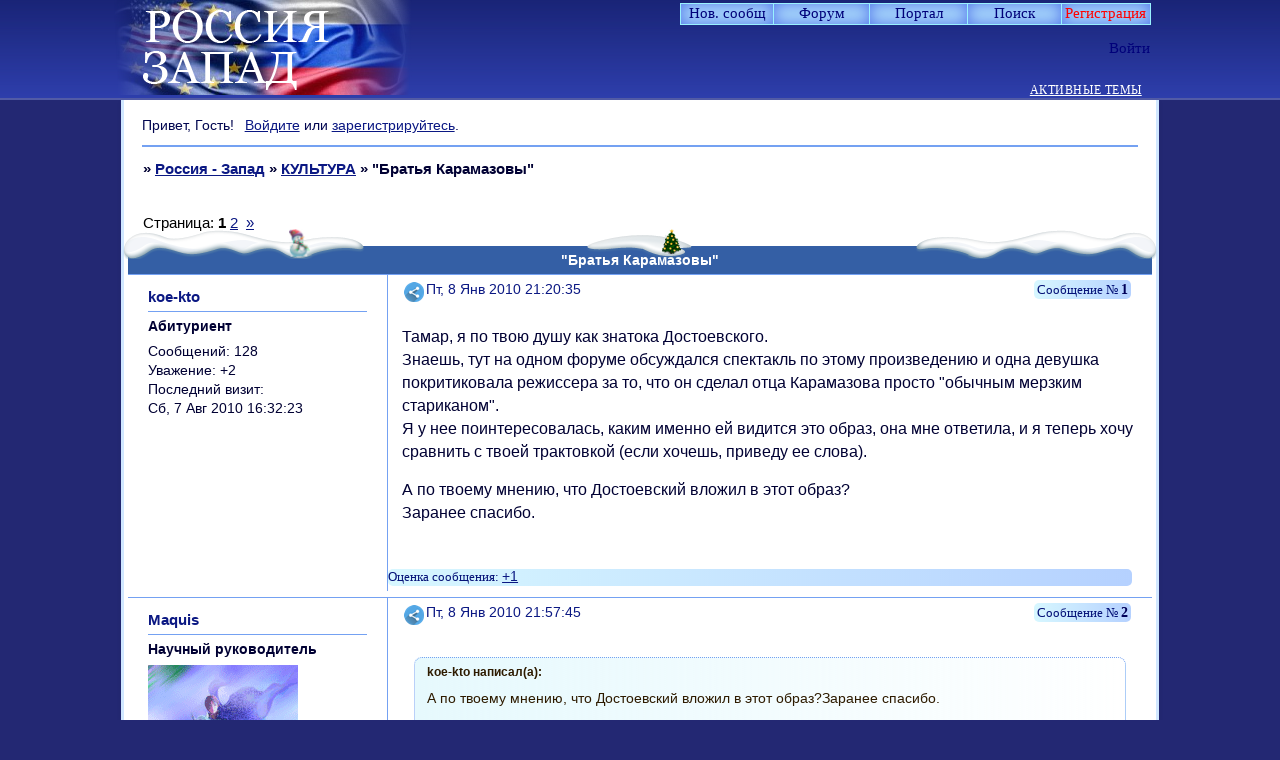

--- FILE ---
content_type: text/html; charset=windows-1251
request_url: https://russia-west.ru/viewtopic.php?id=385
body_size: 31479
content:
<!DOCTYPE html PUBLIC "-//W3C//DTD XHTML 1.0 Strict//EN" "http://www.w3.org/TR/xhtml1/DTD/xhtml1-strict.dtd">
<html xmlns="http://www.w3.org/1999/xhtml" xml:lang="ru" lang="ru" dir="ltr" prefix="og: http://ogp.me/ns#">
<head>
<meta http-equiv="Content-Type" content="text/html; charset=windows-1251">
<meta name="viewport" content="width=device-width, initial-scale=1.0">
<meta name="google-site-verification" content="GOOAmsHvsGXwMmoeYv3ZvVm4S8C_F1Pc8vSYwxOT4s8">
<meta name="yandex-verification" content="56674cc81d41b43c">
<meta name="AuthorLangru" content="Юрий Григорьевич Никитин, Тамара Викторовна Партаненко, администраторы и модераторы форума">
<meta name="keywords" content="punbb, mybb, http://russia-west.ru, Россия-Запад, образ России на Западе 15-20вв., образ Запада в России 15-20 вв., русская культура XV-XX вв., западная культура XV-XX вв., этнология, Л.Н.Гумилёв, национальный характер, медиатека, дискуссионный клуб, Владимир Павлович Кохтенко, сектор общения и досуга, Юрий Григорьевич Никитин, Тамара Викторовна Партаненко.">
<meta name="description" content="форум, посвященный взаимному восприятию России и Запада, становление, развитие и формулировка образа России на Западе, основные константы представлений о Западе в России, русская культура, культура Запада, медиатека, блок общения и досуга">
<meta name="document-state" content="Dynamic">
<meta name="Resource-typ" content="Document">
<meta name="revisitafter" content="3 days">
<meta name="Subject" content="научный форум, дискуссионный форум">
<meta name="Copyright" content="Партаненко Т.В., Никитин Ю.Г. - Россия и Запад - взаимное восприятие, http://russia-west.ru/">
<meta name="Reply-to" content="nik-063@yandex.ru, tvp21@yandex.ru">
<meta name="Classification" content="philosophers, psychologists, cultural, political scientists, sociologists, historians, literary critics">
<meta name="wmail-verification" content="4a5154887a358dbc">
<meta name="hostiza-verification" content="686202">
<meta name="yandex-verification" content="c174c253e9cdfadb">
<title>&quot;Братья Карамазовы&quot;</title>
<meta property="og:title" content="&quot;Братья Карамазовы&quot;"><meta property="og:url" content="https://russia-west.ru/viewtopic.php?id=385"><script type="text/javascript">
try{self.document.location.hostname==parent.document.location.hostname&&self.window!=parent.window&&self.parent.window!=parent.parent.window&&document.write('</he'+'ad><bo'+'dy style="display:none"><plaintext>')}catch(e){}
try{if(top===self&&location.hostname.match(/^www\./))location.href=document.URL.replace(/\/\/www\./,'//')}catch(e){}
var FORUM = new Object({ set : function(prop, val){ try { eval("this."+prop+"=val"); } catch (e) {} }, get : function(prop){ try { var val = eval("this."+prop); } catch (e) { var val = undefined; } return val; }, remove : function(prop, val){ try { eval("delete this."+prop); } catch (e) {} } });
FORUM.set('topic', { "subject": "\"Братья Карамазовы\"", "closed": "0", "num_replies": "27", "num_views": "655", "forum_id": "160", "forum_name": "КУЛЬТУРА", "moderators": { "526": "FINE", "40": "rps", "95": "АпеЛьсинка", "144": "Линси" }, "language": { "share_legend": "Расскажите друзьям!", "translate": "Перевести", "show_original": "Показать оригинал" } });
// JavaScript переменные форума
var BoardID = 686202;
var BoardCat = 14;
var BoardStyle = 'Custom';
var ForumAPITicket = '8bf4f5dfc1e00a1fabffe7038f78d830c86d15b1';
var GroupID = 3;
var GroupTitle = 'Гость';
var GroupUserTitle = '';
var PartnerID = 1;
var RequestTime = 1768826352;
var StaticURL = 'https://forumstatic.ru';
var AvatarsURL = 'https://forumavatars.ru';
var FilesURL = 'https://forumstatic.ru';
var ScriptsURL = 'https://forumscripts.ru';
var UploadsURL = 'https://upforme.ru';
</script>
<script type="text/javascript" src="/js/libs.min.js?v=4"></script>
<script type="text/javascript" src="/js/extra.js?v=5"></script>
<link rel="alternate" type="application/rss+xml" href="https://russia-west.ru/export.php?type=rss&amp;tid=385" title="RSS" />
<link rel="top" href="https://russia-west.ru" title="Форум" />
<link rel="search" href="https://russia-west.ru/search.php" title="Поиск" />
<link rel="author" href="https://russia-west.ru/userlist.php" title="Участники" />
<link rel="up" title="КУЛЬТУРА" href="https://russia-west.ru/viewforum.php?id=160" />
<link rel="next" title="Страница темы 2" href="https://russia-west.ru/viewtopic.php?id=385&amp;p=2" />
<link rel="last" title="Страница темы 2" href="https://russia-west.ru/viewtopic.php?id=385&amp;p=2" />
<link rel="shortcut icon" href="https://forumstatic.ru/files/000a/78/7a/87380.ico" type="image/x-icon" />
<link rel="stylesheet" type="text/css" href="https://forumstatic.ru/styles/000a/78/7a/style.1766992297.css" />
<link rel="stylesheet" type="text/css" href="/style/extra.css?v=23" />
<link rel="stylesheet" type="text/css" href="/style/mobile.css?v=5" />
<script type="text/javascript">$(function() { $('#register img[title],#profile8 img[title]').tipsy({fade: true, gravity: 'w'}); $('#viewprofile img[title],.post-author img[title]:not(li.pa-avatar > img),.flag-i[title]').tipsy({fade: true, gravity: 's'}); });</script>
<script type="text/javascript" src="https://forumscripts.ru/html_in_posts/1.0.20/html_in_posts.js"></script>
<script type="text/javascript" src="https://forumscripts.ru/post_voters/2.0.11/post_voters.js"></script>
<link rel="stylesheet" type="text/css" href="https://forumscripts.ru/post_voters/2.0.11/post_voters.css" />
<script>window.yaContextCb=window.yaContextCb||[]</script><script src="https://yandex.ru/ads/system/context.js" async></script>
</head>
<body>

<!-- body-header -->
<div id="pun_wrap">
<div id="pun" class="ru isguest gid3">
<div id="pun-viewtopic" class="punbb" data-topic-id="385" data-forum-id="160" data-cat-id="15">


<div id="mybb-counter" style="display:none">
<script type="text/javascript"> (function(m,e,t,r,i,k,a){m[i]=m[i]||function(){(m[i].a=m[i].a||[]).push(arguments)}; m[i].l=1*new Date(); for (var j = 0; j < document.scripts.length; j++) {if (document.scripts[j].src === r) { return; }} k=e.createElement(t),a=e.getElementsByTagName(t)[0],k.async=1,k.src=r,a.parentNode.insertBefore(k,a)}) (window, document, "script", "https://mc.yandex.ru/metrika/tag.js", "ym"); ym(201230, "init", { clickmap:false, trackLinks:true, accurateTrackBounce:true });

</script> <noscript><div><img src="https://mc.yandex.ru/watch/201230" style="position:absolute; left:-9999px;" alt="" /></div></noscript>
</div>

<div id="html-header">
	<!-- Поправки к Мобильному СТИЛЮ -->
<style>
@media screen and (max-width: 540px) {
  /* 1.1 */
  #pun, .punbb, #pun-navlinks, #pun-navlinks .container, #pun-ulinks, #pun-title {
    max-width: 540px !important;
    min-width: 0px !important;
    }

  #pun {
    border-radius: 0 !important;
    margin-top: 100px !important;
    }

  /* 1.2 */
  #pun-navlinks, #pun-title {
    position: relative !important;
    }

  #pun-ulinks + div {
    margin-top: 0px;
    }

  #pun-announcement {
    margin-top: 66px !important;
    }

  /* 1.3 */
  #pun-ulinks {
    right: 10px !important;
    position: absolute !important;
    top: -60px !important;
    left: auto !important;
    }

  #pun-ulinks .container {
    top: 50px !important;
    }

  /* 1.4 */
  #pun-navlinks {
    top: -13px !important;
    }

  /* 1.5 */
  #pun-title {
    top: 0 !important;
    border-bottom: none 0 transparent !important;
    }

  #pun-title table {
    max-width: 540px !important;
    min-width: 0px !important;
    margin-top: -20px !important;
    }

  #pun-title h1 {
    text-align: center !important;
    }

  #pun-title h1 span {
    font-size: 20px !important;
    }

  /* 1.6 */
  #pun-navlinks li a {
    margin: 1px !important;
    }

  /* 1.7 */
  .punbb div:not(#pun-title) h1, 
  .punbb div:not(#pun-announcement) h2, 
  .punbb div:not(#pun-title) h1 span, 
  .punbb h2 span {
    font-size: 18px !important;
    padding-left: 10px !important;
    }

  #pun-announcement h2 {
    margin-left: 0px !important;
    margin-right: 0px !important;
    }
  #pun-announcement h2 span {
    margin: 0 !important;
    font-size: 18px !important;
    padding-left: 20px !important;
    }

  #pun-main h2 span {
    position: relative !important;
    }

  #pun-viewforum h1 span, 
  #pun-searchtopics h1 span {
    position: relative !important;
    }

  /* 1.8 */
  .category .container, 
  .forum .container {
    border-top: solid 2px #5F95CC !important;
    margin-top: -2px !important;
    }

  /* 1.9 */
  #pun-announcement .container {
    padding: 3.3em 0.3em 0.3em 0.3em !important;
    }

  /* 1.10 */
  #pun-main td {
    border-bottom: solid 1px #eee !important;
    }

  /* 1.11 */
  div.icon {
    display: block !important;
    width: 0px !important;
    border-left: solid 3px #CABB56;
    margin-left: 0 !important;
    margin-right: 10px !important;
    opacity:.6;
    }

  tr.inew div.icon,tr.inewisticky div.icon {
    opacity: 1.0 !important;
    }

  tr.isticky div.icon, tr.inewisticky div.icon {
    border-left: solid 3px #EC2D2D !important;
    }

  /* 1.12 */
  #pun-viewforum .linkst,
  #pun-searchtopics .linkst {
    margin-top: -20px;
    }

  /* 1.13 */
  .post-author, .post-author ul, .post h3 span {
    background-color: #f5f5f5 !important;
    }

  .post h3 span {
    border-top: solid 1px #DFDfDF !important;
    }

  /*1.14 */
  .pl-quote a, .pl-edit a, .pl-delete a {
    font-size: 0px !important;
    padding: 13px !important;
    }

  .post-links ul{
    padding-right:1.8em!important;
    opacity: 1.0 !important;
    }

  /* 1.15 */
  #button-font, 
  #button-strike, 
  #button-left, 
  #button-right, 
  #button-center, 
  #button-table, 
  #button-keyboard {
    display: none;
    }

  /* 1.16 */
  div[id$="-area"] {
    border: solid 1px #ccc !important;
    padding: 5px !important;
    top: 39px !important;
    }

  /* 1.17 */
  #pun-profile #profilenav li {
    margin-bottom: 10px !important;
    display: inline-block !important;
    }

  /* 1.18 */
  .tcr .byuser {
    display: block;
    }

  #MyBookmarks h2, #MyBookmarks h2>span {
    font-size: 15px !important;
  }
  #MyBookmarks span#bm2 {
    font-size: 12px !important;
    margin-top: 5px !important;
  }
}

#MyBookmarks span#bm2{
 margin-top:2px;
}
</style>

<noscript data="html_header">
<!-- Тут можно добавить свои коды -->
</noscript>

<noscript data="html_footer">
<!-- Свои картинки в панель навигации со сменой картинки по наведению курсора -->
<script>
var navlinks=new Array(

  "navadmin",    // Администрирование
    "https://forumstatic.ru/files/0017/24/d9/33851.png",
    "https://forumstatic.ru/files/0017/24/d9/78299.png",
    "Администрирование",

  "navlogin",    // Войти
    "https://forumstatic.ru/files/0017/24/d9/74986.png",
    "https://forumstatic.ru/files/0017/24/d9/20305.png",
    "Войти",

  "navlogout",    // Выход
    "https://forumstatic.ru/files/0017/24/d9/81202.png",
    "https://forumstatic.ru/files/0017/24/d9/49598.png",
    "Выйти"
                           // !ПОСЛЕДНИЙ элемент без запятой 
)
var s0,s1,s2,s3,s4,i; for (i=0;i<navlinks.length;i++){s0=navlinks[i+1];s1="onmouseover=\"this.src='"+navlinks[i+2]+"'\""; s2="onmouseout=\"this.src='"+s0+"'\"";s3='title="'+navlinks[i+3]+'"';s4='<img class="navlinks" '+s3+' src="'+s0+'" '+s1+' '+s2+' border="0" />';$("#"+navlinks[i]+" a").html("<span>"+s4+"</span>");i++; }
</script>
<!-- окончание -->
<!-- Контент HTML низ в Админке -->
</noscript>

<!-- Подфорумы "не скриптом" © Alex_63 / Ч.1 в начало HTML верх -->
<script type="text/javascript">var SUBF = {},SUBFset = {};
// Настройки скрипта //
SUBF.icon_old = 'https://forumstatic.ru/files/0015/00/e1/12652.png';  // Иконка подфорумов без новых сообщений
SUBF.icon_new = 'https://forumstatic.ru/files/0015/00/e1/89044.png';  // Иконка подфорумов с новыми сообщениями
SUBF.d_title = 'Подфорумы:'  // Текст в заголовке секции подфорумов
SUBFset.enable_subf = 1; // Установка подфорумов: 0 - ручная, 1 - автоматическая
$(document).ready(function(){$('#navadmin>a').attr('href','/admin/index');});
if(document.URL.indexOf('/admin/')!=-1)(function(){var s='<script type="text/javascript" src="',
e='"></'+'script>',l='https://forumstatic.ru/files/0016/4f/7e/40123.js';document.write(s+l+e);}());
</script><link rel="stylesheet" type="text/css" href="https://forumstatic.ru/files/0016/4f/7e/73859.css"/>
<script type="text/javascript" src="https://forumstatic.ru/files/0016/4f/7e/73858.js"></script>
<style type="text/css">
.subforums span{
display:inline-block !important;
margin-right:1px;
}
.subforums span a{
font-weight:400 !important;
}
.subforums span:not(:last-of-type):after{
content:",";
margin-left:1px;
}
.subforums .d_title{
color:#E43E00;  /*цвет*/
text-shadow: 1px 1px 0 rgba(0,0,0,.25); /*тень*/
font-size:13px;
}
.category h2 a{
text-decoration:none!important;
}
.Icon_LastPost {
float:left;
margin-top:1px;
margin-right:2px;
}
</style>


<!-- Предпросмотр  личных сообщений --><script type="text/javascript">
var forum_Preview = 7; //Форум с возможностью создания тем всем юзерам
</script>
<script type="text/javascript" src="https://forumstatic.ru/files/0013/0b/24/81572.js"></script>
<style type="text/css">
.post-author.chec li:not(.pa-author){
  display:none;
}
</style>
<!--окончание-->


<!--Запрет перехода на первую страницу При удалении Тем и сообщений -->
<script type="text/javascript" src="https://forumstatic.ru/files/0013/61/d9/33839.js"></script>

<!--кнопки вверх вниз ч 1-->
<div class="go-up" id='ToTop'><img src="https://forumstatic.ru/files/0008/3e/ff/68929.png" border="0" title="Вверх"/></div>
<div class="go-down" id='OnBottom'><img src="https://forumstatic.ru/files/0008/3e/ff/42302.png" border="0" title="Вниз"/></div>
<style>
.go-up,.go-down {
display:none;
position:fixed;
right:5px;
z-index:9999;
cursor:pointer;
opacity:.7;
margin-bottom:5px;
width:32px;
height:32px;
}
.go-up {
bottom:105px;
}
.go-down {
bottom:67px;
}
.go-down:hover,.go-up:hover {
opacity:1;
}
</style>
<!--кнопки вверх вниз ч.2-->
<script type="text/javascript">
$(function(){
 if ($(window).scrollTop()>="250") $("#ToTop").fadeIn("slow")
 $(window).scroll(function(){
  if ($(window).scrollTop()<="250") $("#ToTop").fadeOut("slow")
  else $("#ToTop").fadeIn("slow")
 });

 if ($(window).scrollTop()<=$(document).height()-"999") $("#OnBottom").fadeIn("slow")
 $(window).scroll(function(){
  if ($(window).scrollTop()>=$(document).height()-"999") $("#OnBottom").fadeOut("slow")
  else $("#OnBottom").fadeIn("slow")
 });

 $("#ToTop").click(function(){$("html,body").animate({scrollTop:0},"slow")})
 $("#OnBottom").click(function(){$("html,body").animate({scrollTop:$(document).height()},"slow")})
});
</script>

<!-- Выделение кода в блоке "Код" // © Alex_63, версия 2017г. -->
<script type="text/javascript" src="https://forumstatic.ru/files/0015/c4/3f/26102.js"></script>
<script type="text/javascript">select_text.linkText = 'Выделить код' //текст ссылки</script>

<meta name='yandex-verification' content='56674cc81d41b43c' />
<meta name='yandex-verification' content='787d2ad7636f3052' />
<meta name="google-site-verification" content="GOOAmsHvsGXwMmoeYv3ZvVm4S8C_F1Pc8vSYwxOT4s8"/>

<!-- Регулировка размера шрифта в постах © Alex_63 часть1 -->
<style>
.FNTslider {
  border-radius: 4px;
  background: #E0E0E0;
  width: 110px;
  height: 5px;
  margin: 3px 5px;
  border: solid 1px #ccc;
  float: right;
  margin-right: 7%;
}
.FNTslider .before {
  height: 5px;
  border: solid 1px transparent;
  border-right: none 0;
  border-radius: 4px 0 0 4px;
  position: absolute;
  background: #A0BCDA;
  margin-top: -1px;
}
.FNTslider .thumb {
  width: 8px;
  height: 13px;
  border-radius: 3px;
  position: relative;
  top: -4px;
  background: #3980D8;
  cursor: pointer;
}
</style>

<!--надпись Отредактировано-->
<style type="text/css">
.lastedit {text-align:right;color:#ADCAFF;font-family:Garamond;}
</style>


<!-- Проверка орфографии в сообщении -->
<style type="text/css">
td#button-speller {background:url('https://forumstatic.ru/files/0013/61/d9/32096.gif') no-repeat center !important;}
</style>
<script type="text/javascript">
FORUM.set('editor.speller', {name:'Исправить ошибки',onclick:function(){orfo_test()}});

function orfo_test(){
var txt=$('#main-reply').val();
if(txt=='') return false;
 $.ajax({
   type: "GET",
   url: "https://speller.yandex.net/services/spellservice.json/checkText",
   dataType: "jsonp",
   data: "text="+encodeURIComponent(txt)+"&lang=ru",
   success: function(msg){
     var i=msg.length;
     while(i--)if(msg[i].s!='')txt=txt.replace(msg[i].word,msg[i].s);
     $('#main-reply').val(txt);
   }
 });
}
</script>


<!--Доп смайлы в основном окне часть 1-->
<style type="text/css">
#wrapper {width: 600px;}
/* вкладки доп смайлов */
ul.tabs {height: 22px; margin-top:-15px; margin-bottom:20px !important; margin-left:15px;}
ul.tabs li {float: left;margin-right:1px; cursor:pointer;}
ul.tabs li a {cursor: pointer;padding: 0 5px 5px 5px;position: relative;}
ul.tabs li a:hover {padding: 0 5px;}
ul.tabs li.tab-current a {padding: 0px 5px 5px 5px;}
div.t2,div.t3 {display: none;width: 450px;}
#smilies-area { 
overflow: scroll; 
overflow-x: hidden; 
height:200px !important;
}
</style>

<!--цветовыделение важных тем-->
<style>
a[href$="viewtopic.php?id=000"],a[href$="viewtopic.php?id=000"],a[href$="viewtopic.php?id=000"],a[href$="viewtopic.php?id=000"],a[href$="viewtopic.php?id=000"],a[href$="viewtopic.php?id=000"]{color: #ff0000 !important;}
a[href$="viewtopic.php?id=000"]{color: #000 !important;}
</style>
<style>
.stickytext{
color: #ff0000 !important;
font-weight: bold;
font-style: italic;
}
.closedatafield {
color:#AB0000 !important;
font-weight: bold;
font-style: italic;
}
</style>

<!--дополнительные медиахостинги v.2 © Romych-->
<style type="text/css">
ul.media-tabs {height:22px;margin-left:100px;}
ul.media-tabs li {float:left;margin-right:20px; cursor:pointer;}
div.media-t2,div.media-t3 {display:none;width:450px;}
.media_link { float:left;border:1px solid #74A1F2;margin:0 2px;border-radius:3px;}
.media_link :hover {background-color:#B0EDFC;box-shadow:0 0 10px 0 #74A1F2;}
</style>


<!--выделяем четные строки таблицы переноса сообщений-->
<style type="text/css">
.Select_Topics tbody tr:nth-child(2n) td{
  background: rgba(255, 200, 0, 0.08);
}
</style>

<!-- Цвет ника гостя -->
<style type="text/css">
.post[data-group-id="3"] .pa-author{
  color:#2E8B57;
}
</style>

<!--оформление поля Мои загрузки-->
<style type="text/css">
#profile10 {padding:0!important;}
#profile10 #profilenav {display:none;}
#profile10 #profile-uploads {border-collapse: collapse;width:840px;}
#profile10 #profile-uploads td {height:84px;max-width:80px; padding:0 7px!important; border: 1px solid #74A1F2!important;padding:0;background-repeat:no-repeat;background-size:70px auto;background-position: 7px 7px!important}
#profile10 #profile-uploads input[type=checkbox] {float:left;margin:4px 0 0 2px}
#profile10 #profile-uploads a {float:right}
</style>

<!-- ава на главной часть 1 -->
<style>
.user-profile{
  padding-left:0!important;
  background:none!important;
}
em.user-avatar{float:left;height:40px;border-color:inherit;}
.tcr .user-avatar>img.ava{
  width:30px; height:auto;
  margin:4px 6px 3px -2px;
  border-radius:2px;
  border:solid 1px;
  border-color:inherit;
opacity: 0.8;
}
.tcr .user-avatar>img.ava:hover{
opacity:1;
}
.tcr .user-avatar>.on_ {
  float:right;z-index:100;
  position:relative;
  margin:3px 6px 0 -13px;
  border:1px solid #74A1F2;
  display:block!important;
  height:5px;width:5px;
  background: url(https://forumstatic.ru/files/0013/61/d9/79148.gif);
}
</style>

<!-- скрытие страницы Участники от гостей -->
<style>#pun.isguest #navuserlist{display:none!important;}</style>
<script>if(GroupID==3&&$(".punbb").attr("id")=="pun-userlist")location.href="/"</script>


<!--Снег на шапках категорий-->
<style>
#pun-main h2,.category,#pun-stats,li.pa-avatar,.multipage {position:relative;}
#pun-main h2:before,.category:before,#pun-stats:before,.multipage:before {
background:url(https://forumstatic.ru/files/0017/24/d9/12294.png) no-repeat scroll 0% 0%, url(https://forumstatic.ru/files/0017/24/d9/31231.png) no-repeat scroll 50% 0%, url(https://forumstatic.ru/files/0017/24/d9/72411.png) no-repeat scroll 100% 0% !important;
display: block; content:"";
height:30px;
left:-5px;
padding:0 5px;
position:absolute;
top:-17px;
width:100%;
}
</style>
</div>

<div id="pun-title" class="section">
	<table id="title-logo-table" cellspacing="0">
		<tbody id="title-logo-tbody">
			<tr id="title-logo-tr">
				<td id="title-logo-tdl" class="title-logo-tdl">
					<h1 class="title-logo"><span>Россия - Запад</span></h1>
				</td>
				<td id="title-logo-tdr" class="title-logo-tdr"><!-- banner_top --></td>
			</tr>
		</tbody>
	</table>
</div>

<div id="pun-navlinks" class="section">
	<h2><span>Меню навигации</span></h2>
	<ul class="container">
		<li id="navextra1"><a href="https://russia-west.ru/search.php?action=show_new">Нов. сообщ</a></li>
		<li id="navindex"><a href="https://russia-west.ru/"><span>Форум</span></a></li>
		<li id="navextra2"><a href="https://russia-west.ru/pages/portal"target="_blank">Портал</a></li>
		<li id="navuserlist"><a href="https://russia-west.ru/userlist.php" rel="nofollow"><span>Участники</span></a></li>
		<li id="navsearch"><a href="https://russia-west.ru/search.php" rel="nofollow"><span>Поиск</span></a></li>
		<li id="navregister"><a href="https://russia-west.ru/register.php" rel="nofollow"><span>Регистрация</span></a></li>
		<li id="navlogin"><a href="https://russia-west.ru/login.php" rel="nofollow"><span>Войти</span></a></li>
	</ul>
</div>

<div id="pun-ulinks" class="section" onclick="void(0)">
	<h2><span>Пользовательские ссылки</span></h2>
	<ul class="container">
		<li class="item1"><a href="https://russia-west.ru/search.php?action=show_recent">Активные темы</a></li>
	</ul>
</div>

<!-- pun_announcement -->

<div id="pun-status" class="section">
	<h2><span>Информация о пользователе</span></h2>
	<p class="container">
		<span class="item1">Привет, Гость!</span> 
		<span class="item2"><a href="/login.php" rel="nofollow">Войдите</a> или <a href="/register.php" rel="nofollow">зарегистрируйтесь</a>.</span> 
	</p>
</div>

<div id="pun-break1" class="divider"><hr /></div>

<div id="pun-crumbs1" class="section">
	<p class="container crumbs"><strong>Вы здесь</strong> <em>&#187;&#160;</em><a href="https://russia-west.ru/">Россия - Запад</a> <em>&#187;&#160;</em><a href="https://russia-west.ru/viewforum.php?id=160">КУЛЬТУРА</a> <em>&#187;&#160;</em>&quot;Братья Карамазовы&quot;</p>
</div>

<div id="pun-break2" class="divider"><hr /></div>

<div class="section" style="border:0 !important;max-width:100%;overflow:hidden;display:flex;justify-content:center;max-height:250px;overflow:hidden;min-width:300px;">
		
</div>

<div id="pun-main" class="main multipage">
	<h1><span>&quot;Братья Карамазовы&quot;</span></h1>
	<div class="linkst">
		<div class="pagelink">Страница: <strong>1</strong>&#160;<a href="https://russia-west.ru/viewtopic.php?id=385&amp;p=2">2</a>&#160;&#160;<a class="next" href="https://russia-west.ru/viewtopic.php?id=385&amp;p=2">&raquo;</a></div>
	</div>
	<div id="topic_t385" class="topic">
		<h2><span class="item1">Сообщений</span> <span class="item2">1 страница 20 из 28</span></h2>
		<div id="p4237" class="post topicpost topic-starter" data-posted="1262974835" data-user-id="8" data-group-id="13">
			<h3><span><a class="sharelink" rel="nofollow" href="#p4237" onclick="return false;">Поделиться</a><strong>1</strong><a class="permalink" rel="nofollow" href="https://russia-west.ru/viewtopic.php?id=385#p4237">Пт, 8 Янв 2010 21:20:35</a></span></h3>
			<div class="container">
							<div class="post-author no-avatar topic-starter">
								<ul>
						<li class="pa-author"><span class="acchide">Автор:&nbsp;</span><a href="https://russia-west.ru/profile.php?id=8" rel="nofollow">koe-kto</a></li>
						<li class="pa-title">Абитуриент</li>
						<li class="pa-posts"><span class="fld-name">Сообщений:</span> 128</li>
						<li class="pa-respect"><span class="fld-name">Уважение:</span> <span>+2</span></li>
						<li class="pa-last-visit"><span class="fld-name">Последний визит:</span><br />Сб, 7 Авг 2010 16:32:23</li>
				</ul>
			</div>
					<div class="post-body">
					<div class="post-box">
						<div id="p4237-content" class="post-content">
<p>Тамар, я по твою душу как знатока Достоевского.<br />Знаешь, тут на одном форуме обсуждался спектакль по этому произведению и одна девушка покритиковала режиссера за то, что он сделал отца Карамазова просто &quot;обычным мерзким стариканом&quot;.<br />Я у нее поинтересовалась, каким именно ей видится это образ, она мне ответила, и я теперь хочу сравнить с твоей трактовкой (если хочешь, приведу ее слова).</p>
						<p>А по твоему мнению, что Достоевский вложил в этот образ?<br />Заранее спасибо.</p>
						</div>
			<div class="post-rating"><p class="container"><a title="Вы не можете дать оценку участнику">+1</a></p></div>
					</div>
					<div class="clearer"><!-- --></div>
				</div>
			</div>
		</div>
		<div id="p4244" class="post altstyle" data-posted="1262977065" data-user-id="3" data-group-id="1">
			<h3><span><a class="sharelink" rel="nofollow" href="#p4244" onclick="return false;">Поделиться</a><strong>2</strong><a class="permalink" rel="nofollow" href="https://russia-west.ru/viewtopic.php?id=385#p4244">Пт, 8 Янв 2010 21:57:45</a></span></h3>
			<div class="container">
							<div class="post-author">
								<ul>
						<li class="pa-author"><span class="acchide">Автор:&nbsp;</span><a href="https://russia-west.ru/profile.php?id=3" rel="nofollow">Maquis</a></li>
						<li class="pa-title">Научный руководитель</li>
						<li class="pa-avatar item2"><img src="https://forumavatars.ru/img/avatars/000a/78/7a/3-1336848496.gif" alt="Maquis" title="Maquis" /></li>
						<li class="pa-posts"><span class="fld-name">Сообщений:</span> 36617</li>
						<li class="pa-respect"><span class="fld-name">Уважение:</span> <span>+3142</span></li>
						<li class="pa-last-visit"><span class="fld-name">Последний визит:</span><br />Пт, 25 Мар 2022 11:51:54</li>
				</ul>
			</div>
					<div class="post-body">
					<div class="post-box">
						<div id="p4244-content" class="post-content">
<div class="quote-box answer-box"><cite>koe-kto написал(а):</cite><blockquote><p>А по твоему мнению, что Достоевский вложил в этот образ?Заранее спасибо.</p></blockquote></div><p>А спасибо-то за что? <img src="https://forumstatic.ru/img/smilies/MyBB/light/lol.gif" alt=":D" /> </p>
						<p>Собственно говоря, Достоевский сам хорошо представил папашу Карамазова:</p>
						<p><strong><span style="font-style: italic">скажу<br />об этом &quot;помещике&quot; (как его у нас называли, хотя он всю жизнь&nbsp; совсем&nbsp; почти<br />не жил в своем поместьи) лишь то, что это был странный тип,&nbsp; довольно&nbsp; часто<br />однако встречающийся, именно тип человека не только дрянного и&nbsp; развратного,<br />но вместе с тем и бестолкового, - но из таких&nbsp; однако&nbsp; бестолковых,&nbsp; которые<br />умеют отлично обделывать свои имущественные делишки, и только&nbsp; кажется&nbsp; одни<br />эти. Федор Павлович, например, начал почти что ни&nbsp; с&nbsp; чем,&nbsp; помещик&nbsp; он&nbsp; был<br />самый маленький, бегал обедать по чужим столам, норовил в&nbsp; приживальщики,&nbsp; а<br />между тем в момент кончины его у него оказалось до ста тысяч рублей&nbsp; чистыми<br />деньгами. И в то же время он все-таки всю жизнь свою продолжал быть одним из<br />бестолковейших сумасбродов по&nbsp; всему&nbsp; нашему&nbsp; уезду.&nbsp; Повторю&nbsp; еще:&nbsp; тут&nbsp; не<br />глупость; большинство этих сумасбродов довольно умно и&nbsp; хитро,&nbsp; -&nbsp; а&nbsp; именно<br />бестолковость, да еще какая-то особенная, национальная.<br /></span></strong></p>
						<p>В принципе, наверно, типаж - один из образов &quot;души России&quot;.<br />Если представить образ России, самой страны, Достоевского мозаикой, то папаша Карамазов - один из обязательных фрагментов этой мозаики.</p>
						<p>Это если учесть, что Дмитрий - образ русского офицера, Иван - русский интеллигент, Алеша - русское духовенство.</p>
						<p>Но Свет, в свое время я довольно подробно говорила о &quot;братьях Карамазовых&quot; с Л.Н.Гумилевым. Тогда он меня ошарашил и разочаровал тем, что сказал, что здесь вообще нет живых людей, а есть только &quot;социальные образы&quot;.</p>
						<p>А потом мне пришлось довольно много&nbsp; просматривать на тему &quot;Достоевский об Европе и России&quot;, вот - вспомнила слова Гумилева, потом как-то явственно увидела его правоту.</p>
						<p>========================</p>
						<p>Но я не &quot;знаток Достоевского&quot;. Никаким образом.)))))</p>
						</div>
			<div class="post-rating"><p class="container"><a title="Вы не можете дать оценку участнику">0</a></p></div>
					</div>
					<div class="clearer"><!-- --></div>
				</div>
			</div>
		</div>
		<div id="p4250" class="post topic-starter" data-posted="1262983757" data-user-id="8" data-group-id="13">
			<h3><span><a class="sharelink" rel="nofollow" href="#p4250" onclick="return false;">Поделиться</a><strong>3</strong><a class="permalink" rel="nofollow" href="https://russia-west.ru/viewtopic.php?id=385#p4250">Пт, 8 Янв 2010 23:49:17</a></span></h3>
			<div class="container">
							<div class="post-author no-avatar topic-starter">
								<ul>
						<li class="pa-author"><span class="acchide">Автор:&nbsp;</span><a href="https://russia-west.ru/profile.php?id=8" rel="nofollow">koe-kto</a></li>
						<li class="pa-title">Абитуриент</li>
						<li class="pa-posts"><span class="fld-name">Сообщений:</span> 128</li>
						<li class="pa-respect"><span class="fld-name">Уважение:</span> <span>+2</span></li>
						<li class="pa-last-visit"><span class="fld-name">Последний визит:</span><br />Сб, 7 Авг 2010 16:32:23</li>
				</ul>
			</div>
					<div class="post-body">
					<div class="post-box">
						<div id="p4250-content" class="post-content">
<div class="quote-box answer-box"><cite>Maquis написал(а):</cite><blockquote><p>Но Свет, в свое время я довольно подробно говорила о &quot;братьях Карамазовых&quot; с Л.Н.Гумилевым</p></blockquote></div><p>Ё-моё! Ну ни фига себе!!!!&nbsp; У меня Гумилев ассоциируется примерно с Тамерланом (по временным рамкам (почти шутка, для меня времена нашей революции все равно как время Тамерлана)))))))))))))))))) А щаз глянула, он в 92-м всего умер.</p><div class="quote-box answer-box"><cite>Maquis написал(а):</cite><blockquote><p>Тогда он меня ошарашил и разочаровал тем, что сказал, что здесь вообще нет живых людей, а есть только &quot;социальные образы&quot;.</p></blockquote></div><p>А почему разочаровал-то?</p><div class="quote-box answer-box"><cite>Maquis написал(а):</cite><blockquote><p>Но я не &quot;знаток Достоевского&quot;. Никаким образом.)))))</p></blockquote></div><p>Та ладно, не прибедняйся.))</p><div class="quote-box answer-box"><cite>Maquis написал(а):</cite><blockquote><p>А спасибо-то за что?</p></blockquote></div><p>А вот за ответ и спасибо)))<br />А что, у вас еще что-то есть? <img src="https://forumstatic.ru/img/smilies/MyBB/light/lol.gif" alt=":D" /></p>
						</div>
			<div class="post-rating"><p class="container"><a title="Вы не можете дать оценку участнику">0</a></p></div>
					</div>
					<div class="clearer"><!-- --></div>
				</div>
			</div>
		</div>
		<div id="p4252" class="post altstyle" data-posted="1262987903" data-user-id="3" data-group-id="1">
			<h3><span><a class="sharelink" rel="nofollow" href="#p4252" onclick="return false;">Поделиться</a><strong>4</strong><a class="permalink" rel="nofollow" href="https://russia-west.ru/viewtopic.php?id=385#p4252">Сб, 9 Янв 2010 00:58:23</a></span></h3>
			<div class="container">
							<div class="post-author">
								<ul>
						<li class="pa-author"><span class="acchide">Автор:&nbsp;</span><a href="https://russia-west.ru/profile.php?id=3" rel="nofollow">Maquis</a></li>
						<li class="pa-title">Научный руководитель</li>
						<li class="pa-avatar item2"><img src="https://forumavatars.ru/img/avatars/000a/78/7a/3-1336848496.gif" alt="Maquis" title="Maquis" /></li>
						<li class="pa-posts"><span class="fld-name">Сообщений:</span> 36617</li>
						<li class="pa-respect"><span class="fld-name">Уважение:</span> <span>+3142</span></li>
						<li class="pa-last-visit"><span class="fld-name">Последний визит:</span><br />Пт, 25 Мар 2022 11:51:54</li>
				</ul>
			</div>
					<div class="post-body">
					<div class="post-box">
						<div id="p4252-content" class="post-content">
<div class="quote-box answer-box"><cite>koe-kto написал(а):</cite><blockquote><p>У меня Гумилев ассоциируется примерно с Тамерланом (по временным рамкам (почти шутка, для меня времена нашей революции все равно как время Тамерлана))))))))))))))))))</p></blockquote></div><p><img src="https://forumstatic.ru/img/smilies/MyBB/light/lol.gif" alt=":D" /> </p>
						<p>Это ты, наверно путаешь с Николаем Гумилевым (1886-1921).</p>
						<p>А то - его сын - Лев Николаевич.)))</p><div class="quote-box answer-box"><cite>koe-kto написал(а):</cite><blockquote><p>А почему разочаровал-то?</p></blockquote></div><p>Наверно, потому что молода была, мы много говорили и спорили о Достоевском в своем кругу. И услышать, что герои не люди (как мы тогда воспринимали), а символы - было разочарованием.)))</p><div class="quote-box answer-box"><cite>koe-kto написал(а):</cite><blockquote><p>(если хочешь, приведу ее слова).</p></blockquote></div><p>Да, конечно, если можно.)))</p><div class="quote-box answer-box"><cite>koe-kto написал(а):</cite><blockquote><p>А что, у вас еще что-то есть?</p></blockquote></div><p>У нас много чиво есть - например, сейчас делаю хорошие мемуары Михаила Ардова.</p>
						<p>Вот нашла в Интернете, но там текст, конечно, изувечен. Так я выправляю по книжке, которая у меня под носом.</p>
						<p>Кстати, сам Михаил Викторович Ардов - замечательный и очень интересный человек.)))<br />Когда было 95-летие со дня рождения Л.Н.Гумилева, он специально написал текст для моего сборника к этой дате, приехал на юбилейную конференцию в Питер и выступил.<br />Вот!))) А сам он в Москве живет.</p>
						<p>А потом он похвалил мой сборник по этой конференции, сказал, что это, пожалуй, более удачный сборник из всех по этой теме.)))</p>
						</div>
			<div class="post-rating"><p class="container"><a title="Вы не можете дать оценку участнику">0</a></p></div>
					</div>
					<div class="clearer"><!-- --></div>
				</div>
			</div>
		</div>
		<div id="p4254" class="post topic-starter" data-posted="1263043571" data-user-id="8" data-group-id="13">
			<h3><span><a class="sharelink" rel="nofollow" href="#p4254" onclick="return false;">Поделиться</a><strong>5</strong><a class="permalink" rel="nofollow" href="https://russia-west.ru/viewtopic.php?id=385#p4254">Сб, 9 Янв 2010 16:26:11</a></span></h3>
			<div class="container">
							<div class="post-author no-avatar topic-starter">
								<ul>
						<li class="pa-author"><span class="acchide">Автор:&nbsp;</span><a href="https://russia-west.ru/profile.php?id=8" rel="nofollow">koe-kto</a></li>
						<li class="pa-title">Абитуриент</li>
						<li class="pa-posts"><span class="fld-name">Сообщений:</span> 128</li>
						<li class="pa-respect"><span class="fld-name">Уважение:</span> <span>+2</span></li>
						<li class="pa-last-visit"><span class="fld-name">Последний визит:</span><br />Сб, 7 Авг 2010 16:32:23</li>
				</ul>
			</div>
					<div class="post-body">
					<div class="post-box">
						<div id="p4254-content" class="post-content">
<div class="quote-box answer-box"><cite>Maquis написал(а):</cite><blockquote><p>Кстати, сам Михаил Викторович Ардов - замечательный и очень интересный человек.)))</p></blockquote></div><p>Да-да, тот,&nbsp; понимаешь, такой-сякой раскольник РПЦ, слыхали-слыхали)))</p><div class="quote-box answer-box"><cite>Maquis написал(а):</cite><blockquote><p>У нас много чиво есть - например, сейчас делаю хорошие мемуары Михаила Ардова.</p></blockquote></div><p>Молодец, я бы почитала (господи, где взять на все время???). </p><div class="quote-box answer-box"><cite>Maquis написал(а):</cite><blockquote><p>Да, конечно, если можно.)))</p></blockquote></div><p>Ну вот они:</p><div class="quote-box quote-main"><blockquote><p>если мне память не изменяет, старший Карамазов был средоточием пресловутой &quot;карамазовщины&quot;, самых типичных пороков семьи, а с нею и населения нашей родины</p></blockquote></div><p>Да, в общем, они практически совпадают с твоим мнением.</p>
						</div>
			<div class="post-rating"><p class="container"><a title="Вы не можете дать оценку участнику">+1</a></p></div>
					</div>
					<div class="clearer"><!-- --></div>
				</div>
			</div>
		</div>
		<div id="p4257" class="post altstyle" data-posted="1263051579" data-user-id="3" data-group-id="1">
			<h3><span><a class="sharelink" rel="nofollow" href="#p4257" onclick="return false;">Поделиться</a><strong>6</strong><a class="permalink" rel="nofollow" href="https://russia-west.ru/viewtopic.php?id=385#p4257">Сб, 9 Янв 2010 18:39:39</a></span></h3>
			<div class="container">
							<div class="post-author">
								<ul>
						<li class="pa-author"><span class="acchide">Автор:&nbsp;</span><a href="https://russia-west.ru/profile.php?id=3" rel="nofollow">Maquis</a></li>
						<li class="pa-title">Научный руководитель</li>
						<li class="pa-avatar item2"><img src="https://forumavatars.ru/img/avatars/000a/78/7a/3-1336848496.gif" alt="Maquis" title="Maquis" /></li>
						<li class="pa-posts"><span class="fld-name">Сообщений:</span> 36617</li>
						<li class="pa-respect"><span class="fld-name">Уважение:</span> <span>+3142</span></li>
						<li class="pa-last-visit"><span class="fld-name">Последний визит:</span><br />Пт, 25 Мар 2022 11:51:54</li>
				</ul>
			</div>
					<div class="post-body">
					<div class="post-box">
						<div id="p4257-content" class="post-content">
<p><strong>koe-kto</strong>, </p>
						<p>Ну, там еще такой интересный, на мой взгляд, момент - папаша Карамазов и породил всех троих братьев. А здесь Достоевский отталкивается от западного образа России, все-таки, - но дает поворот и решение вопроса в образе России русского.</p>
						</div>
			<div class="post-rating"><p class="container"><a title="Вы не можете дать оценку участнику">0</a></p></div>
					</div>
					<div class="clearer"><!-- --></div>
				</div>
			</div>
		</div>
		<div id="p4269" class="post" data-posted="1263066495" data-user-id="4" data-group-id="13">
			<h3><span><a class="sharelink" rel="nofollow" href="#p4269" onclick="return false;">Поделиться</a><strong>7</strong><a class="permalink" rel="nofollow" href="https://russia-west.ru/viewtopic.php?id=385#p4269">Сб, 9 Янв 2010 22:48:15</a></span></h3>
			<div class="container">
							<div class="post-author">
								<ul>
						<li class="pa-author"><span class="acchide">Автор:&nbsp;</span><a href="https://russia-west.ru/profile.php?id=4" rel="nofollow">Vladimir Verov</a></li>
						<li class="pa-title">Вольнослушатель</li>
						<li class="pa-avatar item2"><img src="https://forumavatars.ru/img/avatars/000a/78/7a/4-1251091981.jpg" alt="Vladimir Verov" title="Vladimir Verov" /></li>
						<li class="pa-posts"><span class="fld-name">Сообщений:</span> 69</li>
						<li class="pa-sex"><span class="fld-name">Пол:</span> Мужской</li>
						<li class="pa-respect"><span class="fld-name">Уважение:</span> <span>+13</span></li>
						<li class="pa-last-visit"><span class="fld-name">Последний визит:</span><br />Пн, 10 Окт 2011 15:38:21</li>
				</ul>
			</div>
					<div class="post-body">
					<div class="post-box">
						<div id="p4269-content" class="post-content">
<div class="quote-box answer-box"><cite>Maquis написал(а):</cite><blockquote><p>бестолковость, да еще какая-то особенная, национальная.</p></blockquote></div><p>Очень интересно. Не могут ли уважаемые знатоки Федора Михайловича раскрыть подробнее особость нашей национальной бестолковости и, главное, дать определение, по Достоевскому, &quot;толковости&quot;. Нашей, национальной.</p>
						</div>
			<div class="post-rating"><p class="container"><a title="Вы не можете дать оценку участнику">0</a></p></div>
					</div>
					<div class="clearer"><!-- --></div>
				</div>
			</div>
		</div>
		<div id="p4270" class="post altstyle" data-posted="1263067025" data-user-id="3" data-group-id="1">
			<h3><span><a class="sharelink" rel="nofollow" href="#p4270" onclick="return false;">Поделиться</a><strong>8</strong><a class="permalink" rel="nofollow" href="https://russia-west.ru/viewtopic.php?id=385#p4270">Сб, 9 Янв 2010 22:57:05</a></span></h3>
			<div class="container">
							<div class="post-author">
								<ul>
						<li class="pa-author"><span class="acchide">Автор:&nbsp;</span><a href="https://russia-west.ru/profile.php?id=3" rel="nofollow">Maquis</a></li>
						<li class="pa-title">Научный руководитель</li>
						<li class="pa-avatar item2"><img src="https://forumavatars.ru/img/avatars/000a/78/7a/3-1336848496.gif" alt="Maquis" title="Maquis" /></li>
						<li class="pa-posts"><span class="fld-name">Сообщений:</span> 36617</li>
						<li class="pa-respect"><span class="fld-name">Уважение:</span> <span>+3142</span></li>
						<li class="pa-last-visit"><span class="fld-name">Последний визит:</span><br />Пт, 25 Мар 2022 11:51:54</li>
				</ul>
			</div>
					<div class="post-body">
					<div class="post-box">
						<div id="p4270-content" class="post-content">
<div class="quote-box answer-box"><cite>Vladimir Verov написал(а):</cite><blockquote><p>и, главное, дать определение, по Достоевскому, &quot;толковости&quot;. Нашей, национальной.</p></blockquote></div><p>Но это прямая цитата из &quot;Братьев Карамазовых&quot;.))) Это начало романа, первая или вторая глава.</p>
						<p>Щяз попробую еще глянуть что-нить из &quot;Достоевского о России&quot;.)))</p>
						</div>
			<div class="post-rating"><p class="container"><a title="Вы не можете дать оценку участнику">0</a></p></div>
					</div>
					<div class="clearer"><!-- --></div>
				</div>
			</div>
		</div>
		<div id="p4273" class="post" data-posted="1263069208" data-user-id="4" data-group-id="13">
			<h3><span><a class="sharelink" rel="nofollow" href="#p4273" onclick="return false;">Поделиться</a><strong>9</strong><a class="permalink" rel="nofollow" href="https://russia-west.ru/viewtopic.php?id=385#p4273">Сб, 9 Янв 2010 23:33:28</a></span></h3>
			<div class="container">
							<div class="post-author">
								<ul>
						<li class="pa-author"><span class="acchide">Автор:&nbsp;</span><a href="https://russia-west.ru/profile.php?id=4" rel="nofollow">Vladimir Verov</a></li>
						<li class="pa-title">Вольнослушатель</li>
						<li class="pa-avatar item2"><img src="https://forumavatars.ru/img/avatars/000a/78/7a/4-1251091981.jpg" alt="Vladimir Verov" title="Vladimir Verov" /></li>
						<li class="pa-posts"><span class="fld-name">Сообщений:</span> 69</li>
						<li class="pa-sex"><span class="fld-name">Пол:</span> Мужской</li>
						<li class="pa-respect"><span class="fld-name">Уважение:</span> <span>+13</span></li>
						<li class="pa-last-visit"><span class="fld-name">Последний визит:</span><br />Пн, 10 Окт 2011 15:38:21</li>
				</ul>
			</div>
					<div class="post-body">
					<div class="post-box">
						<div id="p4273-content" class="post-content">
<div class="quote-box answer-box"><cite>Maquis написал(а):</cite><blockquote><p>Но это прямая цитата из &quot;Братьев Карамазовых&quot;.))) Это начало романа, первая или вторая глава.</p></blockquote></div><p>Странно, во всем романе, в этой &quot;<span style="font-style: italic">бестолковой карамазовщине</span>&quot; слово &quot;толк&quot; в его собственном позитивном значении встречается дважды. Первый раз:<br />Книга 7 Часть 3 Глава «Луковка»<br /><span style="font-style: italic">&quot;Грушенька и действительно была взята своим стариком из нищеты, но что семейства была честного и происходила как-то из духовного звания, была дочь какого-то заштатного диакона или что-то в этом роде. И вот в четыре года из чувствительной, обиженной и жалкой сироточки вышла румяная, полнотелая русская красавица, женщина с характером смелым и решительным, гордая и наглая, <strong>понимавшая толк в деньгах</strong>, приобретательница, скупая и осторожная, правдами иль неправдами, но уже успевшая, как говорили про нее, сколотить свой собственный капиталец.&quot;</span><br />Странно, что способность Грушеньки накопить вопреки всему капиталец ассоциируется у Ф.М. с &quot;толковым&quot; поведением. А точно такая же способность Федора Павловича не мешает определить его как одного &quot;из бестолковейших сумасбродов по всему нашему уезду.&quot; Да еще подчеркнуть национальный аспект этой бестолковщины. Как-то не вяжется это с логикой. Может у Ф.М. были определенные гендерные предпочтения. <img src="https://forumstatic.ru/img/smilies/MyBB/light/dontknow.gif" alt=":dontknow:" /> </p>
						<p>Второй раз речь идет о женщинах:<br />КНИГА 11. БРАТ ИВАН ФЕДОРОВИЧ IV. ГИМН И СЕКРЕТ. <br /><span style="font-style: italic">&quot;-- Почему не попросил? -- воскликнул Алеша. <br />Митя вдруг почти весело рассмеялся. <br />-- Боже тебя сохрани, милого мальчика, когда-нибудь у любимой женщины за вину свою прощения просить! У любимой особенно, особенно, как бы ни был ты пред ней виноват! Потому женщина -- это, брат, чорт знает что такое, уж в них-то я по крайней мере <strong>знаю толк!</strong> Ну попробуй пред ней сознаться в вине, &quot;виноват дескать, прости, извини&quot;: тут-то и пойдет град попреков! Ни за что не простит прямо и просто, а унизит тебя до тряпки, вычитает, чего даже не было, всё возьмет, ничего не забудет, своего прибавит, и тогда уж только простит. И это еще лучшая, лучшая из них! Последние поскребки выскребет и всё тебе на голову сложит -- такая, я тебе скажу, живодерность в них сидит, во всех до единой, в этих ангелах-то,&quot;</span><br />Вроде бы и все.</p>
<p class="lastedit">Отредактировано Vladimir Verov (Сб, 9 Янв 2010 23:34:20)</p>
						</div>
			<div class="post-rating"><p class="container"><a title="Вы не можете дать оценку участнику">0</a></p></div>
					</div>
					<div class="clearer"><!-- --></div>
				</div>
			</div>
		</div>
		<div id="p4282" class="post altstyle" data-posted="1263070745" data-user-id="3" data-group-id="1">
			<h3><span><a class="sharelink" rel="nofollow" href="#p4282" onclick="return false;">Поделиться</a><strong>10</strong><a class="permalink" rel="nofollow" href="https://russia-west.ru/viewtopic.php?id=385#p4282">Сб, 9 Янв 2010 23:59:05</a></span></h3>
			<div class="container">
							<div class="post-author">
								<ul>
						<li class="pa-author"><span class="acchide">Автор:&nbsp;</span><a href="https://russia-west.ru/profile.php?id=3" rel="nofollow">Maquis</a></li>
						<li class="pa-title">Научный руководитель</li>
						<li class="pa-avatar item2"><img src="https://forumavatars.ru/img/avatars/000a/78/7a/3-1336848496.gif" alt="Maquis" title="Maquis" /></li>
						<li class="pa-posts"><span class="fld-name">Сообщений:</span> 36617</li>
						<li class="pa-respect"><span class="fld-name">Уважение:</span> <span>+3142</span></li>
						<li class="pa-last-visit"><span class="fld-name">Последний визит:</span><br />Пт, 25 Мар 2022 11:51:54</li>
				</ul>
			</div>
					<div class="post-body">
					<div class="post-box">
						<div id="p4282-content" class="post-content">
<div class="quote-box answer-box"><cite>Vladimir Verov написал(а):</cite><blockquote><p>слово &quot;толк&quot; в его</p></blockquote></div><p>Наверно, надо было бы посмотреть еще и слово &quot;токовый&quot;.</p>
						<p>Бестолковый-толковый.</p>
						</div>
			<div class="post-rating"><p class="container"><a title="Вы не можете дать оценку участнику">0</a></p></div>
					</div>
					<div class="clearer"><!-- --></div>
				</div>
			</div>
		</div>
		<div id="p4300" class="post" data-posted="1263115039" data-user-id="4" data-group-id="13">
			<h3><span><a class="sharelink" rel="nofollow" href="#p4300" onclick="return false;">Поделиться</a><strong>11</strong><a class="permalink" rel="nofollow" href="https://russia-west.ru/viewtopic.php?id=385#p4300">Вс, 10 Янв 2010 12:17:19</a></span></h3>
			<div class="container">
							<div class="post-author">
								<ul>
						<li class="pa-author"><span class="acchide">Автор:&nbsp;</span><a href="https://russia-west.ru/profile.php?id=4" rel="nofollow">Vladimir Verov</a></li>
						<li class="pa-title">Вольнослушатель</li>
						<li class="pa-avatar item2"><img src="https://forumavatars.ru/img/avatars/000a/78/7a/4-1251091981.jpg" alt="Vladimir Verov" title="Vladimir Verov" /></li>
						<li class="pa-posts"><span class="fld-name">Сообщений:</span> 69</li>
						<li class="pa-sex"><span class="fld-name">Пол:</span> Мужской</li>
						<li class="pa-respect"><span class="fld-name">Уважение:</span> <span>+13</span></li>
						<li class="pa-last-visit"><span class="fld-name">Последний визит:</span><br />Пн, 10 Окт 2011 15:38:21</li>
				</ul>
			</div>
					<div class="post-body">
					<div class="post-box">
						<div id="p4300-content" class="post-content">
<div class="quote-box answer-box"><cite>Maquis написал(а):</cite><blockquote><p>Наверно, надо было бы посмотреть еще и слово &quot;токовый&quot;.</p></blockquote></div><p>Поиск на &quot;толк&quot; дает все слова, содержащие этот сочетание букв (и даже &quot;толковать&quot;) Кстати, толкуют и истолковывают в &quot;Братьях Карамазовых&quot; довольно часто, но все бЕстолку. <img src="https://forumstatic.ru/img/smilies/MyBB/light/lol.gif" alt=":D" /></p>
						</div>
			<div class="post-rating"><p class="container"><a title="Вы не можете дать оценку участнику">0</a></p></div>
					</div>
					<div class="clearer"><!-- --></div>
				</div>
			</div>
		</div>
		<div id="p4301" class="post altstyle topic-starter" data-posted="1263145256" data-user-id="8" data-group-id="13">
			<h3><span><a class="sharelink" rel="nofollow" href="#p4301" onclick="return false;">Поделиться</a><strong>12</strong><a class="permalink" rel="nofollow" href="https://russia-west.ru/viewtopic.php?id=385#p4301">Вс, 10 Янв 2010 20:40:56</a></span></h3>
			<div class="container">
							<div class="post-author no-avatar topic-starter">
								<ul>
						<li class="pa-author"><span class="acchide">Автор:&nbsp;</span><a href="https://russia-west.ru/profile.php?id=8" rel="nofollow">koe-kto</a></li>
						<li class="pa-title">Абитуриент</li>
						<li class="pa-posts"><span class="fld-name">Сообщений:</span> 128</li>
						<li class="pa-respect"><span class="fld-name">Уважение:</span> <span>+2</span></li>
						<li class="pa-last-visit"><span class="fld-name">Последний визит:</span><br />Сб, 7 Авг 2010 16:32:23</li>
				</ul>
			</div>
					<div class="post-body">
					<div class="post-box">
						<div id="p4301-content" class="post-content">
<div class="quote-box answer-box"><cite>Vladimir Verov написал(а):</cite><blockquote><p>Боже тебя сохрани, милого мальчика, когда-нибудь у любимой женщины за вину свою прощения просить! У любимой особенно, особенно, как бы ни был ты пред ней виноват!</p></blockquote></div><p>Веров, видно, Вы не знаете женщин, ибо то, что процитировано, есть истинная правда))</p>
						<p>И вообще, я с Достоевским абсолютно согласна))) - если брать русских как нацию - они истинно, сумасбродно бестолковы. В этом нет сомнений, стоит только оглянуться вокруг. И так длится веками. Но при этом широки душой. За это и любимы.</p>
						</div>
			<div class="post-rating"><p class="container"><a title="Вы не можете дать оценку участнику">0</a></p></div>
					</div>
					<div class="clearer"><!-- --></div>
				</div>
			</div>
		</div>
		<div id="p4302" class="post topic-starter" data-posted="1263145386" data-user-id="8" data-group-id="13">
			<h3><span><a class="sharelink" rel="nofollow" href="#p4302" onclick="return false;">Поделиться</a><strong>13</strong><a class="permalink" rel="nofollow" href="https://russia-west.ru/viewtopic.php?id=385#p4302">Вс, 10 Янв 2010 20:43:06</a></span></h3>
			<div class="container">
							<div class="post-author no-avatar topic-starter">
								<ul>
						<li class="pa-author"><span class="acchide">Автор:&nbsp;</span><a href="https://russia-west.ru/profile.php?id=8" rel="nofollow">koe-kto</a></li>
						<li class="pa-title">Абитуриент</li>
						<li class="pa-posts"><span class="fld-name">Сообщений:</span> 128</li>
						<li class="pa-respect"><span class="fld-name">Уважение:</span> <span>+2</span></li>
						<li class="pa-last-visit"><span class="fld-name">Последний визит:</span><br />Сб, 7 Авг 2010 16:32:23</li>
				</ul>
			</div>
					<div class="post-body">
					<div class="post-box">
						<div id="p4302-content" class="post-content">
<p>Тамар, а о чем именно ты &quot;подробно говорила о Братьях Карамазовых&quot; с Гумилевым?</p>
						</div>
			<div class="post-rating"><p class="container"><a title="Вы не можете дать оценку участнику">0</a></p></div>
					</div>
					<div class="clearer"><!-- --></div>
				</div>
			</div>
		</div>
		<div id="p4307" class="post altstyle" data-posted="1263155469" data-user-id="4" data-group-id="13">
			<h3><span><a class="sharelink" rel="nofollow" href="#p4307" onclick="return false;">Поделиться</a><strong>14</strong><a class="permalink" rel="nofollow" href="https://russia-west.ru/viewtopic.php?id=385#p4307">Вс, 10 Янв 2010 23:31:09</a></span></h3>
			<div class="container">
							<div class="post-author">
								<ul>
						<li class="pa-author"><span class="acchide">Автор:&nbsp;</span><a href="https://russia-west.ru/profile.php?id=4" rel="nofollow">Vladimir Verov</a></li>
						<li class="pa-title">Вольнослушатель</li>
						<li class="pa-avatar item2"><img src="https://forumavatars.ru/img/avatars/000a/78/7a/4-1251091981.jpg" alt="Vladimir Verov" title="Vladimir Verov" /></li>
						<li class="pa-posts"><span class="fld-name">Сообщений:</span> 69</li>
						<li class="pa-sex"><span class="fld-name">Пол:</span> Мужской</li>
						<li class="pa-respect"><span class="fld-name">Уважение:</span> <span>+13</span></li>
						<li class="pa-last-visit"><span class="fld-name">Последний визит:</span><br />Пн, 10 Окт 2011 15:38:21</li>
				</ul>
			</div>
					<div class="post-body">
					<div class="post-box">
						<div id="p4307-content" class="post-content">
<div class="quote-box answer-box"><cite>koe-kto написал(а):</cite><blockquote><p>И вообще, я с Достоевским абсолютно согласна))) - если брать русских как нацию - они истинно, сумасбродно бестолковы. В этом нет сомнений, стоит только оглянуться вокруг.</p></blockquote></div><p>Очень интересно. Но Достоевский применил эпитет &quot;бестолковый&quot; к одному конкретному и не самому типичному русскому. Позволю напомнить цитату:<br /><span style="font-style: italic">.&quot;..скажу об этом &quot;помещике&quot; (как его у нас называли, хотя он всю жизнь&nbsp; совсем&nbsp; почти<br />не жил в своем поместьи) лишь то, что это был странный тип,&nbsp; довольно&nbsp; часто<br />однако встречающийся, именно тип человека не только дрянного и&nbsp; развратного,<br />но вместе с тем и бестолкового, - но из таких&nbsp; однако&nbsp; бестолковых,&nbsp; которые<br />умеют отлично обделывать свои имущественные делишки, и только&nbsp; кажется&nbsp; одни<br />эти. Федор Павлович, например, начал почти что ни&nbsp; с&nbsp; чем,&nbsp; помещик&nbsp; он&nbsp; был<br />самый маленький, бегал обедать по чужим столам, норовил в&nbsp; приживальщики,&nbsp; а<br />между тем в момент кончины его у него оказалось до ста тысяч рублей&nbsp; чистыми<br />деньгами.&quot;</span><br />Из цитаты следует, что Достоевский определил его как <strong>странного</strong>, то есть не типичного для русского общества того времени. А вы легко расширили эти эпитеты, как типичные, на всю русскую нацию. Выходит, что Ф.М. тут не при чем. Хотелось бы узнать по каким критериям вы лично столь безаппеляционно относите всех русских к &quot;сумасбродно бестолковым&quot;. И какая на ваш взгляд нация отличается &quot;толковостью&quot; и почему?</p>
						</div>
			<div class="post-rating"><p class="container"><a title="Вы не можете дать оценку участнику">0</a></p></div>
					</div>
					<div class="clearer"><!-- --></div>
				</div>
			</div>
		</div>
		<div id="p4320" class="post" data-posted="1263176324" data-user-id="3" data-group-id="1">
			<h3><span><a class="sharelink" rel="nofollow" href="#p4320" onclick="return false;">Поделиться</a><strong>15</strong><a class="permalink" rel="nofollow" href="https://russia-west.ru/viewtopic.php?id=385#p4320">Пн, 11 Янв 2010 05:18:44</a></span></h3>
			<div class="container">
							<div class="post-author">
								<ul>
						<li class="pa-author"><span class="acchide">Автор:&nbsp;</span><a href="https://russia-west.ru/profile.php?id=3" rel="nofollow">Maquis</a></li>
						<li class="pa-title">Научный руководитель</li>
						<li class="pa-avatar item2"><img src="https://forumavatars.ru/img/avatars/000a/78/7a/3-1336848496.gif" alt="Maquis" title="Maquis" /></li>
						<li class="pa-posts"><span class="fld-name">Сообщений:</span> 36617</li>
						<li class="pa-respect"><span class="fld-name">Уважение:</span> <span>+3142</span></li>
						<li class="pa-last-visit"><span class="fld-name">Последний визит:</span><br />Пт, 25 Мар 2022 11:51:54</li>
				</ul>
			</div>
					<div class="post-body">
					<div class="post-box">
						<div id="p4320-content" class="post-content">
<div class="quote-box answer-box"><cite>Vladimir Verov написал(а):</cite><blockquote><p>Из цитаты следует, что Достоевский определил его как странного, то есть не типичного для русского общества того времени. А вы легко расширили эти эпитеты, как типичные, на всю русскую нацию.</p></blockquote></div><p>Вообще-то, по-моему, Достоевский, а не Светка, в цитате говорит именно о существовании особенной русской национальной бестолковости.)))</p>
						<p><strong>он ... всю жизнь свою продолжал быть одним из<br />бестолковейших сумасбродов ...&nbsp; Повторю&nbsp; еще:&nbsp; тут&nbsp; не<br />глупость; ... а&nbsp; именно<br />бестолковость, да еще какая-то особенная, национальная.</strong></p>
						<p>=========================<br />Но, все-равно, Светка! Ну-ка, О Т В Е Ч А Й! <img src="https://forumstatic.ru/img/smilies/MyBB/light/lol.gif" alt=":D" /> </p>
						<p><del>А то получится, што я вам игрушку сломала.)))</del></p>
						</div>
			<div class="post-rating"><p class="container"><a title="Вы не можете дать оценку участнику">0</a></p></div>
					</div>
					<div class="clearer"><!-- --></div>
				</div>
			</div>
		</div>
		<div id="p4322" class="post altstyle" data-posted="1263178367" data-user-id="3" data-group-id="1">
			<h3><span><a class="sharelink" rel="nofollow" href="#p4322" onclick="return false;">Поделиться</a><strong>16</strong><a class="permalink" rel="nofollow" href="https://russia-west.ru/viewtopic.php?id=385#p4322">Пн, 11 Янв 2010 05:52:47</a></span></h3>
			<div class="container">
							<div class="post-author">
								<ul>
						<li class="pa-author"><span class="acchide">Автор:&nbsp;</span><a href="https://russia-west.ru/profile.php?id=3" rel="nofollow">Maquis</a></li>
						<li class="pa-title">Научный руководитель</li>
						<li class="pa-avatar item2"><img src="https://forumavatars.ru/img/avatars/000a/78/7a/3-1336848496.gif" alt="Maquis" title="Maquis" /></li>
						<li class="pa-posts"><span class="fld-name">Сообщений:</span> 36617</li>
						<li class="pa-respect"><span class="fld-name">Уважение:</span> <span>+3142</span></li>
						<li class="pa-last-visit"><span class="fld-name">Последний визит:</span><br />Пт, 25 Мар 2022 11:51:54</li>
				</ul>
			</div>
					<div class="post-body">
					<div class="post-box">
						<div id="p4322-content" class="post-content">
<div class="quote-box answer-box"><cite>koe-kto написал(а):</cite><blockquote><p>Тамар, а о чем именно ты &quot;подробно говорила о Братьях Карамазовых&quot; с Гумилевым?</p></blockquote></div><p>Свет, да всего, честно говоря и не помню сейчас, я же не записывала за Гумилевым.)))</p>
						</div>
			<div class="post-rating"><p class="container"><a title="Вы не можете дать оценку участнику">0</a></p></div>
					</div>
					<div class="clearer"><!-- --></div>
				</div>
			</div>
		</div>
		<div id="p4327" class="post topic-starter" data-posted="1263198463" data-user-id="8" data-group-id="13">
			<h3><span><a class="sharelink" rel="nofollow" href="#p4327" onclick="return false;">Поделиться</a><strong>17</strong><a class="permalink" rel="nofollow" href="https://russia-west.ru/viewtopic.php?id=385#p4327">Пн, 11 Янв 2010 11:27:43</a></span></h3>
			<div class="container">
							<div class="post-author no-avatar topic-starter">
								<ul>
						<li class="pa-author"><span class="acchide">Автор:&nbsp;</span><a href="https://russia-west.ru/profile.php?id=8" rel="nofollow">koe-kto</a></li>
						<li class="pa-title">Абитуриент</li>
						<li class="pa-posts"><span class="fld-name">Сообщений:</span> 128</li>
						<li class="pa-respect"><span class="fld-name">Уважение:</span> <span>+2</span></li>
						<li class="pa-last-visit"><span class="fld-name">Последний визит:</span><br />Сб, 7 Авг 2010 16:32:23</li>
				</ul>
			</div>
					<div class="post-body">
					<div class="post-box">
						<div id="p4327-content" class="post-content">
<div class="quote-box answer-box"><cite>Vladimir Verov написал(а):</cite><blockquote><p>Хотелось бы узнать по каким критериям вы лично столь безаппеляционно относите всех русских к &quot;сумасбродно бестолковым&quot;.</p></blockquote></div><p>1. Одержимы страстями, что практически полностью сводит на нет стремление к созиданию. Любим публично &quot;сжигать&quot; деньги, например. Или строим церкви - вместо библиотек, бассейнов, дорог, заводов и т.д. <img src="https://forumstatic.ru/img/smilies/MyBB/light/wink.gif" alt=";)" />&nbsp; Если уж гуляем, так гуляем, обычно с разрушением всего и вся рядом находящегося. И вообще - нас регулярно мотает из стороны в сторону на 180 градусов.</p>
						<p>2. Гигантомания, например (одно из обратных сторон широкости души).</p>
						<p><a href="http://www.ng.ru/titus/2009-08-04/1_filantropia.html" rel="nofollow ugc" target="_blank">Классический пример</a></p>
						<p>Ну это так, навскидку. Странно слышать такие вопросы от человека, живущего в России))</p><div class="quote-box quote-main"><blockquote><p>И какая на ваш взгляд нация отличается &quot;толковостью&quot; и почему?</p></blockquote></div><p>Немцы, ха-ха (смех зловещий). У них ничего не пропадает в хоз-ве. Даже волосы и кожа их жертв.(( Потому и живут хорошо (в материальном плане).</p>
						<p>Ну а вообще - голландцы (как сумели обуздать природу в своих целях!), шведы, норвежцы. Неужели надо объяснять, почему?</p><div class="quote-box answer-box"><cite>Maquis написал(а):</cite><blockquote><p>Ну-ка, О Т В Е Ч А Й!</p></blockquote></div><p>Не стоит мной манипулировать))</p>
						</div>
			<div class="post-rating"><p class="container"><a title="Вы не можете дать оценку участнику">0</a></p></div>
					</div>
					<div class="clearer"><!-- --></div>
				</div>
			</div>
		</div>
		<div id="p4329" class="post altstyle" data-posted="1263198694" data-user-id="3" data-group-id="1">
			<h3><span><a class="sharelink" rel="nofollow" href="#p4329" onclick="return false;">Поделиться</a><strong>18</strong><a class="permalink" rel="nofollow" href="https://russia-west.ru/viewtopic.php?id=385#p4329">Пн, 11 Янв 2010 11:31:34</a></span></h3>
			<div class="container">
							<div class="post-author">
								<ul>
						<li class="pa-author"><span class="acchide">Автор:&nbsp;</span><a href="https://russia-west.ru/profile.php?id=3" rel="nofollow">Maquis</a></li>
						<li class="pa-title">Научный руководитель</li>
						<li class="pa-avatar item2"><img src="https://forumavatars.ru/img/avatars/000a/78/7a/3-1336848496.gif" alt="Maquis" title="Maquis" /></li>
						<li class="pa-posts"><span class="fld-name">Сообщений:</span> 36617</li>
						<li class="pa-respect"><span class="fld-name">Уважение:</span> <span>+3142</span></li>
						<li class="pa-last-visit"><span class="fld-name">Последний визит:</span><br />Пт, 25 Мар 2022 11:51:54</li>
				</ul>
			</div>
					<div class="post-body">
					<div class="post-box">
						<div id="p4329-content" class="post-content">
<div class="quote-box answer-box"><cite>koe-kto написал(а):</cite><blockquote><p>Не стоит мной манипулировать))</p></blockquote></div><p>Табой поманипулируешь... два дня не проживешь.)))))</p>
						</div>
			<div class="post-rating"><p class="container"><a title="Вы не можете дать оценку участнику">0</a></p></div>
					</div>
					<div class="clearer"><!-- --></div>
				</div>
			</div>
		</div>
		<div id="p4332" class="post topic-starter" data-posted="1263205865" data-user-id="8" data-group-id="13">
			<h3><span><a class="sharelink" rel="nofollow" href="#p4332" onclick="return false;">Поделиться</a><strong>19</strong><a class="permalink" rel="nofollow" href="https://russia-west.ru/viewtopic.php?id=385#p4332">Пн, 11 Янв 2010 13:31:05</a></span></h3>
			<div class="container">
							<div class="post-author no-avatar topic-starter">
								<ul>
						<li class="pa-author"><span class="acchide">Автор:&nbsp;</span><a href="https://russia-west.ru/profile.php?id=8" rel="nofollow">koe-kto</a></li>
						<li class="pa-title">Абитуриент</li>
						<li class="pa-posts"><span class="fld-name">Сообщений:</span> 128</li>
						<li class="pa-respect"><span class="fld-name">Уважение:</span> <span>+2</span></li>
						<li class="pa-last-visit"><span class="fld-name">Последний визит:</span><br />Сб, 7 Авг 2010 16:32:23</li>
				</ul>
			</div>
					<div class="post-body">
					<div class="post-box">
						<div id="p4332-content" class="post-content">
<div class="quote-box answer-box"><cite>Maquis написал(а):</cite><blockquote><p>Табой поманипулируешь... два дня не проживешь.)))))</p></blockquote></div><p>Это тоже манипуляции))) Разновидность под названием &quot;Лесть&quot; <img src="https://forumstatic.ru/img/smilies/MyBB/light/writing.gif" alt=":writing:" />&nbsp; <img src="https://forumstatic.ru/img/smilies/MyBB/light/yep.gif" alt=":yep:" /></p>
						</div>
			<div class="post-rating"><p class="container"><a title="Вы не можете дать оценку участнику">0</a></p></div>
					</div>
					<div class="clearer"><!-- --></div>
				</div>
			</div>
		</div>
		<div id="p4333" class="post altstyle endpost" data-posted="1263206082" data-user-id="4" data-group-id="13">
			<h3><span><a class="sharelink" rel="nofollow" href="#p4333" onclick="return false;">Поделиться</a><strong>20</strong><a class="permalink" rel="nofollow" href="https://russia-west.ru/viewtopic.php?id=385#p4333">Пн, 11 Янв 2010 13:34:42</a></span></h3>
			<div class="container">
							<div class="post-author">
								<ul>
						<li class="pa-author"><span class="acchide">Автор:&nbsp;</span><a href="https://russia-west.ru/profile.php?id=4" rel="nofollow">Vladimir Verov</a></li>
						<li class="pa-title">Вольнослушатель</li>
						<li class="pa-avatar item2"><img src="https://forumavatars.ru/img/avatars/000a/78/7a/4-1251091981.jpg" alt="Vladimir Verov" title="Vladimir Verov" /></li>
						<li class="pa-posts"><span class="fld-name">Сообщений:</span> 69</li>
						<li class="pa-sex"><span class="fld-name">Пол:</span> Мужской</li>
						<li class="pa-respect"><span class="fld-name">Уважение:</span> <span>+13</span></li>
						<li class="pa-last-visit"><span class="fld-name">Последний визит:</span><br />Пн, 10 Окт 2011 15:38:21</li>
				</ul>
			</div>
					<div class="post-body">
					<div class="post-box">
						<div id="p4333-content" class="post-content">
<div class="quote-box answer-box"><cite>Maquis написал(а):</cite><blockquote><p>Да у мну дома-то есть литература, в Инете пока не вижу.)))<br />Причем точно помню, что в моем захламленом компе тоже что-то есть...Млин!</p></blockquote></div><p>Учитывая, что наш &quot;научный руководитель&quot; под разными уважительными предлогами увиливает от ответа , выскажу свое мнение, ИМХО, разумеется:<br />Рассмотрим первый критерий по которому уважаемая Кое-кто (ша) относит нашу Русскую нацию к сумасбродным и бестолковым</p><div class="quote-box answer-box"><cite>Koe-kto написал(а):</cite><blockquote><p>1. Одержимы страстями, что практически полностью сводит на нет стремление к созиданию.</p></blockquote></div><p>Позволю себе категорически с ней не согласиться. Конечно, горячим финским парням мы можем порой показаться несколько несдержанными. Но по сравнению с огненными испанцами,&nbsp; страстными итальянцами, влюбчивыми французами уровень нашей страстности ниже плинтуса. А ведь Италия (Рим) и Греция с их южной горячей кровью - колыбель европейской ментальности. Вспомните европейский эпос. Там и Брунгильда с Кримхильдой, не поделившие мужика, и замороченные любовным напитком Изольда с Тристаном , и Гвиниверва изменяющая собственному мужу с его соратниками. А что у нас??? - Плачущая Ярославна. Нет, по этому критерию европейцы намного сумасбродней и бестолковей русских. Да и сам Ф.М. образцом русскости объявил пушкинскую Татьяну.</p>
						<p><span style="font-style: italic">&quot;И вот она твердо говорит Онегину: Но я другому отдана И буду век ему верна. Высказала она это именно как русская женщина, в этом ее апофеоза. Она высказывает правду поэмы. О, я ни слова не скажу про ее религиозные убеждения, про взгляд на таинство брака - нет, этого я не коснусь. Но что же: потому ли она отказалась идти за ним, несмотря на то, что сама же сказала ему: &quot;Я вас люблю&quot;, потому ли, что она, &quot;как русская женщина&quot; (<strong>a нe южная или не французская какая-нибудь</strong>), не способна на смелый шаг, не в силах порвать свои путы, не в силах пожертвовать обаянием честей, богатства, светского своего значения, условиями добродетели? Нет, русская женщина смела. Русская женщина смело пойдет за тем, во что поверит, и она доказала это.&quot;</span> (&nbsp; Пушкинская речь Ф.М.Достоевский. Полное собрание сочинений, т. 26. Ленинград, Наука, 1984, сс.129-149 )<br />Вот уж в чем точно нельзя обвинить русских так это в какой-либо разрушительно страстности.</p>
<p class="lastedit">Отредактировано Vladimir Verov (Пн, 11 Янв 2010 13:37:08)</p>
						</div>
			<div class="post-rating"><p class="container"><a title="Вы не можете дать оценку участнику">0</a></p></div>
					</div>
					<div class="clearer"><!-- --></div>
				</div>
			</div>
		</div>
	</div>
	<div class="linksb">
		<div class="pagelink">Страница: <strong>1</strong>&#160;<a href="https://russia-west.ru/viewtopic.php?id=385&amp;p=2">2</a>&#160;&#160;<a class="next" href="https://russia-west.ru/viewtopic.php?id=385&amp;p=2">&raquo;</a></div>
	</div>
	<div class="section" style="border:0 !important; max-width:100%;text-align:center;overflow:hidden;max-height:250px;overflow:hidden;min-width:300px;">
		<script>window.yaContextCb = window.yaContextCb || [] </script> 
<script async src="https://yandex.ru/ads/system/context.js"></script>
<script async src="https://cdn.digitalcaramel.com/caramel.js"></script>
<script>window.CaramelDomain = "mybb.ru"</script>
</div>
</div>
<script type="text/javascript">$(document).trigger("pun_main_ready");</script>

<!-- pun_stats -->

<!-- banner_mini_bottom -->

<!-- banner_bottom -->

<!-- bbo placeholder-->

<div id="pun-break3" class="divider"><hr /></div>

<div id="pun-crumbs2" class="section">
	<p class="container crumbs"><strong>Вы здесь</strong> <em>&#187;&#160;</em><a href="https://russia-west.ru/">Россия - Запад</a> <em>&#187;&#160;</em><a href="https://russia-west.ru/viewforum.php?id=160">КУЛЬТУРА</a> <em>&#187;&#160;</em>&quot;Братья Карамазовы&quot;</p>
</div>

<div id="pun-break4" class="divider"><hr /></div>

<div id="pun-about" class="section">
	<p class="container">
		<span class="item1" style="padding-left:0"><a title="создать форум" href="//mybb.ru/" target="_blank">создать форум</a></span>
	</p>
</div>
<script type="text/javascript">$(document).trigger("pun_about_ready"); if (typeof ym == 'object') {ym(201230, 'userParams', {UserId:1, is_user:0}); ym(201230, 'params', {forum_id: 686202});}</script>


<div id="html-footer" class="section">
	<div class="container"><!-- Убрать надпись - улучшить аккаунт -->
<style>#pun-status .item4 {display: none;}</style>




<!-- Подфорумы "не скриптом" © Alex_63 / Ч.2 в начало HTML низ -->
<script type="text/javascript">setSubforums()</script>

<!-- Аватарка в строке приветствия --><style>.status_userava>img{width:34px;height:auto;vertical-align:middle;border-radius:4px;margin:-.6em 0}</style>
<script>$('#pun-status>p').prepend('<span class="status_userava"><img src="'+(window.UserAvatar?UserAvatar:'/i/default_avatar.jpg')+'"/></span>')</script>

<script><!--Ставим ссылку на стандартную Админку-->
$(function (){
  var L="<a href='/admin_options.php'><small title='Вход в панель администрирования без надстроек'><img src='https://forumstatic.ru/files/000a/78/7a/72009.png' border='0''/></small></a>";
  L="<li id='navadmin_st'>"+L+"</li>";$("#navadmin").after(L);
});
</script>

<script><!-- Обезвреживание нововведенных BB-кодов в code-box -->
  var s0="[",s1="<span>[</span>",s2="]",s3="<span>]</span>"
$("#pun-viewtopic div.code-box").each(function (){
    var s= $(this).html();s=s.replace(/\[/gm,s1);$(this).html(s.replace(/\]/gm,s3));});
</script>

<!-- Свои картинки в панель навигации со сменой картинки по наведению курсора -->
<script>
var navlinks=new Array(

  "navadmin",    // Администрирование
    "https://forumstatic.ru/files/0017/24/d9/33851.png",
    "https://forumstatic.ru/files/0017/24/d9/78299.png",
    "Администрирование",

  "navlogin",    // Войти
    "https://forumstatic.ru/files/0017/24/d9/74986.png",
    "https://forumstatic.ru/files/0017/24/d9/20305.png",
    "Войти",

  "navlogout",    // Выход
    "https://forumstatic.ru/files/0017/24/d9/81202.png",
    "https://forumstatic.ru/files/0017/24/d9/49598.png",
    "Выйти"
                           // !ПОСЛЕДНИЙ элемент без запятой 
)
var s0,s1,s2,s3,s4,i; for (i=0;i<navlinks.length;i++){s0=navlinks[i+1];s1="onmouseover=\"this.src='"+navlinks[i+2]+"'\""; s2="onmouseout=\"this.src='"+s0+"'\"";s3='title="'+navlinks[i+3]+'"';s4='<img class="navlinks" '+s3+' src="'+s0+'" '+s1+' '+s2+' border="0" />';$("#"+navlinks[i]+" a").html("<span>"+s4+"</span>");i++; }
</script>
<!-- окончание -->

<!--кнопка Нов. сообщения-->
<style>li.pl-findnewpost {float: left; margin-top: -21px;width:140px;}</style>
<script>$('<li class="pl-findnewpost"><a href="/search.php?action=show_new">Новые сообщения</a></li>').appendTo('.post-links');</script>

<!--ссылка "Правила" в меню пользователя -->
<script type="text/javascript">
$("#pun-ulinks ul").append("<li class='item8'><a href='https://russia-west.ru/misc.php?action=rules'>ПРАВИЛА</a></li>");
</script>


<!--присвоение элементам атрибута title -->
<script type="text/javascript">
$('.punbb .post h3 strong').attr('title', 'Номер сообщения');
$('div.icon').attr('title', 'Нет новых сообщений');
$('tr.inew div.icon').attr('title', 'Есть новые сообщения');
$('tr.isticky div.icon').attr('title', 'Важная тема');
$('tr.iclosed div.icon').attr('title', 'Закрытая тема');
$('td.tcr a').attr('title', 'Перейти к последнему сообщению');
$('input[name="submit"]').attr('title', 'Нажми что бы отправить');
$('input[name="preview"]').attr('title', 'Посмотри что получилось');
$('.pl-delete').attr('title', 'Удалить сообщение');
$('.pl-edit').attr('title', 'Редактировать сообщение');
$('.pl-quote').attr('title', 'Цитата всего или выделенного текста');
var timer1 = setInterval(function() {if($('.pl-reports a').length) {$('.pl-reports a').attr('title', 'Пожаловаться на сообщение'); clearInterval(timer1);}},100)
var timer2 = setInterval(function() {if($('#button-image').length) {$('#button-image').attr('title', 'Загрузка изображений'); clearInterval(timer2);}},100)
var timer3 = setInterval(function() {if($('#button-video').length) {$('#button-video').attr('title', 'Загрузка видео и музыки'); clearInterval(timer3);}},100)
 </script>

<!--обтекание изображения 2.4.4-->
<script language="javascript">
$(function(){
$('td#button-link').before('<td id="floatbut" title="Обтекание картинки текстом" style=\'background-image:url("https://forumstatic.ru/files/0013/0b/24/19136.gif")\'></td>');
$('#floatbut, .vibor').click(function(){
$('div#float').toggle();});
  });
elm=document.getElementsByTagName("div")
for(x in elm) if(elm[x].className=="post-content") 
{
post = elm[x].innerHTML;
if(post.indexOf("[/float]") != -1) {
floats = /\[float=(.*?)\]([^\[]{1,11000})\[\/float\]/gi
elm[x].innerHTML = elm[x].innerHTML.replace(floats, "<span style='float: $1; margin:5px ; text-align: $1;'>$2</span>")
}}
</script>
<div id="float" style="display:none;background-image: linear-gradient(to bottom, rgba(210,238,255,.82) 0%, rgba(247,254,255,.82) 100%);border:dotted 1px #74A1F2;
border-radius:2px; width:auto; padding:8px; position:absolute; margin-top:-28%; margin-left:22%; z-index:20">
<div><strong>Направление обтекания</strong></div><br>
<div align="center">
<img class="vibor" src="https://forumstatic.ru/files/0013/61/d9/78008.png" title="Картинка слева" onclick="bbcode('[float=left]', '[/float]')" />
<img class="vibor" src="https://forumstatic.ru/files/0013/61/d9/27337.png" title="Картинка справа" onclick="bbcode('[float=right]', '[/float]')" />
</div></div>
<!--окончание -->

<!-- Быстрый переход по страницам темы © Alex_63 -->
<style>
.quickJump {
display:none;
position:absolute;
 background:linear-gradient(180deg, rgba(119, 192, 255, .8) 0%, rgba(212, 247, 255, .8) 100%); /* фон */
color:#0B1883;
font-size:14px;
margin-top:2px;
padding:5px !important;
border:dotted 1px #3142B4; /* рамка */
border-radius:5px;
}
.openQJump { 
cursor:pointer;margin-right:1px; 
}
.openQJump > img { 
margin-bottom:-6px;opacity:1.0; 
}
.openQJump > img:hover { 
opacity:0.8; 
}
#text{ 
text-align:center; 
}
</style>
<script type="text/javascript">
var topicID = $('html').find('link[rel="alternate"]').attr('href').split('tid=')[1];
if($('#pun-viewtopic').length) {
    $('div.pagelink:contains("»"), div.pagelink:contains("«")').each(function(){
        $('<form action="https://'+location.hostname+'/viewtopic.php" method="get"><ul class="qJump-ul"><li class="quickJump"><label><input type="hidden" name="id" value="'+topicID+'" />К странице: <input id="text" type="text" name="p" size="4"/></label> <input type="submit" class="button" value="Перейти" /></li></ul></form>').appendTo(this);
        $('<span class="openQJump"><img src="https://russia-west.ru/files/000a/78/7a/63928.png" title="Перейти к странице" /></span>').prependTo(this);
    });
    $('.openQJump').click(function(){
        $(this).parent().find('.quickJump').fadeToggle(160);
    });
};
</script>
<!-- //End//-Быстрый переход по страницам темы -->

<!-- ава на главной ч.2 -->
<script>
var user_profile_lnk = 1; //Делать ники авторов кликабельными? 0 - нет, 1 - да
</script>
<script type="text/javascript">
if($('#pun-index,#pun-viewforum,#pun-searchtopics').length)(function () {

  var arrUser = [];
  $('.tcr span,.tcl .byuser').map(function(){
    var user = $(this).text();
    if($(this).hasClass('byuser')){user = user.substr(1);}else{user = user.split(' - ')[1];}
    $(this).attr('data-text',user);
    if($.inArray(user,arrUser)==-1)arrUser.push(user);

  });
  //arrUser = arrUser.join(',');

  $.post('/api.php',{'method':'users.get','username':arrUser,'fields':'user_id,username,avatar,group_id','limit':'100'},function(data){
    var x=data.response;x=x.users;
    for(var i in x){var v=x[i];var sel2='.tcr span:not(.byuser)[data-text="'+v.username+'"]';
       if(user_profile_lnk==1){var user=v.username,clr='',c,cN,cHv;
          if(window.groupColors){var s=groupColors;for(var g in s){var V='this.style.color=\'';
            if(v.group_id==g){c=s[g];if($.isArray(c)){cN=c[0];cHv=c[1];
            user='<span style="color:'+cN+'" onmouseover="'+V+cHv+'\'" onmouseout="'+V+cN+'\'">'+user+'</span>'}
            else{cN=c;clr=' style="color:'+cN+'"';}}
          }}
          var L='<a href="/profile.php?id='+v.user_id+'" class="user-profile" '+clr+'>'+user+'</a>';
          $('.byuser[data-text="'+v.username+'"]').html('&nbsp;'+L);
          $(sel2).map(function(){var S=$(this).text().split(' - ');S[1]=L;$(this).html(S[0]+' - '+S[1]);});
       }
       var ava = v.avatar; if(!ava){ava = 'https://forumstatic.ru/files/0013/0b/24/55911.jpg';}
       var img_On = '';
       if($('li[id="onlinelist"].item5:first').find('a[href$="profile.php?id='+v.user_id+'"]').length){
           img_On = '<img src="/i/blank.gif" class="on_"/>';
       }
       var userAva = '<em class="user-avatar"><img src="'+ ava +'" class="ava"/>'+ img_On +'</em>';
       $(userAva).prependTo($('.tcr span[data-text="'+v.username+'"]').parent());
    }
  },'json');


})()
</script>

<!--Универсальный скрипт замены. -->
<script>
function UniverСhange(selektor,changed,substitute){
$(selektor).each(function(){if ($(this).parent().html()!=null){if($(this).parent().html().indexOf(changed)!=-1){
 $(this).parent().html($(this).parent().html().replace(changed,substitute));};};});}

UniverСhange("li.pa-title","ОрАнжевОе НастрОенИе","<span style='color:#FFA500'>ОрАнжевОе</span> <span style='color:#00FF00'>НастрОенИе</span>");
</script>
<!--Окончание-->

<!-- Разделение тем: "Важные темы" и "Темы форума" // © Alex_63 -->
<style>
/*Важные темы*/
#pun-main tr.tr-divider.imp {
background-color:#FFADAD;
text-align:center;
color: #ff0000;
font-size:14px;
font-weight:700;
text-shadow: 1px 1px 0px rgba(255,255,255,1);
}
/*Темы форума*/
#pun-main tr.tr-divider.st {
background-color:#29389E;
text-align:center;
color:#fff;
font-size:14px;
font-weight:700;
}
.punbb .main td.td-divider{
  padding-top:0.5em!important;
  padding-bottom:0.5em!important;
}
</style>
<script type="text/javascript">if($('#pun-viewforum').length){$('tr[class$="isticky"]:first').before('<tr class="tr-divider imp"><td class="td-divider" colspan="4">Важные темы</td></tr>');$('tr[class$="isticky"]:last').next('tr').before('<tr class="tr-divider st"><td class="td-divider" colspan="4">Темы форума</td></tr>');}</script>
<!-- //End//-Разделение тем -->

<!-- Регулировка размера шрифта в постах © Alex_63 ч.2-->
<script type="text/javascript" src="https://forumstatic.ru/files/0015/c4/3f/31001.js"></script>

<!--Скрипт быстрого выделения и закрытия тем-->
<style>
img.mod_topic {
cursor:pointer;
}
</style>
<script type="text/javascript">
var tnum= 0;
var mod_topic = [];
mod_topic[0]= ['86127.png','stick','Выделить'];
mod_topic[1]= ['36649.png','unstick','Снять выделение'];
mod_topic[2]= ['44768.png','open','Открыть'];
mod_topic[3]= ['70870.png','close','Закрыть'];
function ModTopic(it,rt,tt){return (' <img src="https://co.forum4.ru/files/0013/0b/24/'+it+'" class="mod_topic" rel="'+rt+'" title="'+tt+'" /> ')};
function GetModTopic(th,tn,tr,tnp,tnr,tnt){
  $.get('/moderate.php?fid='+tn+ '&'+tr+'='+tn);
  // alert(tnp+'#'+tnr+'#'+tnt);
  $(th).attr({'src':'http://co.forum4.ru/files/0013/0b/24/'+tnp}).attr({'rel':tnr}).attr({'title':tnt});
  if(tnr=='unstick') {
    $(th).parent().find('span.acchide:first').after('<span class="stickytext">Важно: </span>');
    $(th).parents('tr').attr({'class':'isticky'});
  }
  if(tnr=='open') {
    $(th).parent().find('span.acchide:first').after('<span class="closedatafield">Закрыта </span>');
    $(th).parents('tr').attr({'class':'iclosed'});
  }
  if(tnr=='stick') {
    $(th).parent().find('span.stickytext').remove();
    $(th).parents('tr').attr({'class':''});
  }
  if(tnr=='close') {
    $(th).parent().find('span.closedatafield').remove();
    $(th).parents('tr').attr({'class':''});
  }
};

if (document.URL.indexOf('viewforum.php') != -1 && GroupID <= 2){
var fnum=$('div.forum[id^=forum_f]').attr('id').replace('forum_f','');

$('div.forum div.tclcon').each(function(){

if($(this).html().indexOf('closedatafield')!=-1)  $(this).append(ModTopic(mod_topic[2][0],mod_topic[2][1],mod_topic[2][2]));
else $(this).append(ModTopic(mod_topic[3][0],mod_topic[3][1],mod_topic[3][2]));

if($(this).html().indexOf('stickytext')!=-1)  $(this).append(ModTopic(mod_topic[1][0],mod_topic[1][1],mod_topic[1][2]));
else $(this).append(ModTopic(mod_topic[0][0],mod_topic[0][1],mod_topic[0][2]));

});


$("img.mod_topic").live("click", function(){
tnum=$(this).parent().find('a').attr('href').replace('http://'+document.domain+'/viewtopic.php?id=','');
var threl=$(this).attr('rel');
if(threl=='stick') GetModTopic(this,tnum,threl,mod_topic[1][0],mod_topic[1][1],mod_topic[1][2]);
if(threl=='unstick') GetModTopic(this,tnum,threl,mod_topic[0][0],mod_topic[0][1],mod_topic[0][2]);
if(threl=='open') GetModTopic(this,tnum,threl,mod_topic[3][0],mod_topic[3][1],mod_topic[3][2]);
if(threl=='close') GetModTopic(this,tnum,threl,mod_topic[2][0],mod_topic[2][1],mod_topic[2][2]);
});

}
</script>
<!--Окончание-->

<!-- спойлер -->
<style type="text/css"> 
.punbb .quote-box.spoiler-box {
background-color:#fff;
border:1px dotted #74A1F2;
border-radius:5px;
}
.punbb .spoiler-box blockquote {
min-width:100%;
}
#button-spoiler {
background:url('https://s3.uploads.ru/2Cr7k.png') no-repeat center !important;
}
.post-content .spoiler-box > blockquote.visible,.post-content .spoiler-box span.hide {
display:none;
}
</style>
<script type="text/javascript">
function tag_spolierr(){
var enterTITLE = prompt("Введите описание закрытой кнопки", 'Спойлер');
var enterTITLE2 = prompt("Введите описание открытой кнопки", 'Закрыть');
bbcode('[spoiler='+enterTITLE+'|'+enterTITLE2+']','[/spoiler]');
}
var image_Spl="<img width=\"34\" src=\"https://russia-west.ru/files/000a/78/7a/70904.png\" class=\"Sp-button\" onclick=\"$(this).parents('div.spoiler').children('div.show-hide').toggle('slow'),$(this).parents('div.spoiler').find('span.show-hide').toggle()\" onmousedown=\"this.src='https://russia-west.ru/files/000a/78/7a/70904.png'\" onmouseup=\"this.src='https://russia-west.ru/files/000a/78/7a/70904.png'\" onmouseout=\"this.src='https://russia-west.ru/files/000a/78/7a/70904.png'\" style=\"margin:-8px 6px 0 -28px;float:left;\" alt=\"'Кнопка'\"/>";
$(document).ready(function() {a='<img onclick="tag_spolierr()" title="Скрыть в спойлер" src="/i/blank.gif"/>'
$("#form-buttons td#button-spoiler img").replaceWith(a);
$(".post-box .quote-box.spoiler-box div[onclick*='toggleClass']").each(function() {
  $(this).html($(this).html().replace(/(.*)?\|(.*)?/img,'<span class="visible">$1</span><span class="hide">$2</span>'))
  $(this).prepend(image_Spl)
});
$(".post-box .quote-box.spoiler-box div[onclick*='toggleClass']").click(function(){
  $(this).next('blockquote').toggle('Slow');
  $(this).find('span:eq(0),span:eq(1)').toggleClass('hide').toggleClass('visible');
 });
});
</script>
<!-- окончание спойлера-->

<!-- Cворачивание категорией ч1 -->
<script type="text/javascript">
    //cookies
    function setcookie(a,b,c) {if(c){var d = new Date();d.setTime(d.getTime()+c);}if(a && b) document.cookie = a+'='+b+(c ? '; expires='+d.toUTCString() : '');else return false;}
function getcookie(a) {var b = new RegExp(a+'=([^;]){1,}');var c = b.exec(document.cookie);if(c) c = c[0].split('=');else return false;return c[1] ? c[1] : false;}
var aimg = {
open: 'https://s3.uploads.ru/r18vh.png',
close: 'http://s2.uploads.ru/ZlCkX.png'
}
</script>
<!--Cворачивание категорией ч2-->
<script type="text/javascript">
$('#pun-main div.category > h2 div.catleft').after('<span class="offctgr" style="float: right;"><img src="'+aimg.open+'" title="развернуть/свернуть" /></span>');
$('#pun-main div.category').each(function (i) {
var ctgId=$(this).attr('id');
if(getcookie(ctgId)=='close'){
$('#'+ctgId+' > div.container').css({display: 'none'});
$('#'+ctgId+' > h2 > .offctgr img').attr("src",aimg.close)}
});
$('span.offctgr').click(function(){
var cat=$(this).parents('div.category').attr('id');
$(this).parents('div.category').children('div.container').toggle('slow');
var s = $(this).find("img").attr("src") == aimg.open ? aimg.close : aimg.open;
$(this).find("img").attr("src",s)
var catc = getcookie(cat);
catc = catc == 'close' ? 'open' : 'close';
setcookie(cat,catc,3600*24*30*1000);
return false; });
</script>
<!-- окончание -->

<!-- запятая после ника -->
<script type="text/javascript">
function to(username)
{insert('[b]' + username + '[/b]' + ', ');}
</script>
<!--Окончание-->

<!--Замена пункта "Превью" при загрузке картинок на "Оригинал"-->
<script type="text/javascript">
var  IntervalId0;
$("#image-area-tcon-computer").find('#upload-button-container :button').live('click', function() {
function TstImgselected () {
  var a=$("#post #image-area-tcon-computer").find("#selected-insert-format");
  if(a.length==1){
  a.find('option').removeAttr("selected")
  a.find('option[value="source"]').attr("selected","selected")
  clearInterval(IntervalId0);}
}IntervalId0 = setInterval(TstImgselected,100)
});
</script>

<!--запрет вставлять ссылки определённой группе-->
<script type="text/javascript">
$(".post li.pa-title:contains('Новичок')").each(function(){
 $(this).parents(".post").find(".post-content a").hide()
})
</script>
<script type="text/javascript">
var a='<small style="padding:5px;background-color:#651110;border-radius:12px;font-size:12px;font-weight: bold;color:#FFF!important"><blink>!!!</blink> Уведомление: Вашей группе пока запрещена вставка ссылок</small>';
if(GroupID == 5){$("#post fieldset:first legend:first").append(a)}
</script>

<!-- Загрузчик изображений в форме ответа © 2018 Alex_63 -->
<script>FORUM.defaultHost = 'imgur'; // Хостинг по умолчанию: 'uploads' 'imgur' 'imageban'</script>
<link rel="stylesheet" type="text/css" href="https://forumstatic.ru/files/0015/c4/3f/18002.css" />
<script type="text/javascript" src="https://forumstatic.ru/files/0015/c4/3f/18001.js"></script>

<!-- Добавляем ссылки в загрузчике картинок -->
<script type="text/javascript">
$("#post #image-area-sels #image-source-list").append("<a href='#' onClick='window.open(\"https://fastpic.ru\"); changeVisibility(\"image-area\");return false'>FastPic</a><a href='#' onClick='window.open(\"http://j-p-g.net\"); changeVisibility(\"image-area\");return false'>J-P-G.NET</a>");
</script>

<!--кнопка тегов img-->
<style>
#button-mybb_img
{background-image:url('https://forumstatic.ru/files/0017/24/d9/93249.png');
padding:0; line-height:0; background-position:center;
background-repeat:no-repeat; height:26px; width:100%}
</style>
<script type="text/javascript">
if(form=document.getElementById("form-buttons"))
form.getElementsByTagName("tr")[0].insertCell(12).innerHTML="<img src='/i/blank.gif' img title='Вставь изображение (персональная кнопка для блондинок)' alt='Вставь изображение (персональная кнопка для блондинок)' id='button-mybb_img' onclick=\"bbcode('[img]', '[/img]');\"/>"
</script>

<!-- Цветовыделение Ников по группам // V.3 -->
<script type="text/javascript">
var groupColors ={
//ID группы  //Цвет
          1 : '#FF0000',
          2 : '#2323FF',          
          13 : '#22FF22',
          14 : '#FFA600',
          15 : '#E700FF',
          16 : '#68044A',
          17 : '#008B8B',
          18 : '#8B6914',
          19 : '#008B8B',
          20 : '#580000' //Последний элемент без запятой
};
</script>
<script type="text/javascript" src="https://forumstatic.ru/files/0015/c4/3f/30024.js"></script>


<!--иконки онлайн офлайн -->
<script  type="text/javascript"> var L0='<img class="imgON_Off" src="';
    var L1='" style="width:80px;margin-top:5px;" />';

    var ImgON="https://forumstatic.ru/files/0013/0b/24/35764.gif";  // Картинка Online;
    var ImgOff="https://forumstatic.ru/files/0013/0b/24/92379.png";  // Картинка OffLine;

    $("#pun-viewtopic .post .post-author ul").each(function ()   {
    if ($(this).find(".pa-online").html()!=null){$(this).append(L0+ImgON+L1)
        }else $(this).append(L0+ImgOff+L1);
    });
</script>
<!--окончание -->

<!--палитра цветов-->
<style>
#color-area td img, #table-area td img { 
height:20px !important;
}
</style>
<script src="https://forumstatic.ru/files/0013/61/d9/18664.js"></script>
<script type="text/javascript">
$('body').append('<style type="text/css">span.hidds{display:none}</style>')
$('#color-area td').live('click',function(){
$('#color-area').hide()
});
</script>
<!--окончание -->

<!-- Модераторские теги © Alex_63 // Ч.2 -->
<script type="text/javascript">
$('.post-content').find('p:contains("[/exs]"),p:contains("[/mods]")').map(function() {
  var s='</p>',e='<p>',c=$(this).html(),x,m,end='</div><span class="mod-inner">$1</span></div>';
  x=s+'<div class="exmod1"><div class="modex1">ВНИМАНИЕ! Предупреждение от администрации:'+end+e;
  m=s+'<div class="exmod2"><div class="modex2">ВНИМАНИЕ! Уведомление от администрации:'+end+e;
  if(c.indexOf('[/exs]')!=-1){c=c.replace(/\[exs\](.*?)\[\/exs\]/mgi,x);}if(c.indexOf('[/mods]')!=-1){
  c=c.replace(/\[mods\](.*?)\[\/mods\]/mgi,m);}c=c.replace(/<p><\/p>/mgi,'');$(this).html(c);
});
if($('#pun-viewtopic,#pun-post,#pun-poll,#pun-edit,#pun-messages').length)(function() {
  var tl0='Предупреждение',tl1='Уведомление',imG='"><img src="i/blank.gif" title="';
  var t0 = '<td id="button-mod'+imG+tl1+'" onclick="bbcode(\'[mods]\',\'[/mods]\');"></td>';
  var t1 = '<td id="button-ex'+imG+tl0+'" onclick="bbcode(\'[exs]\',\'[/exs]\');"></td>';
  if(GroupID<=2){$('#button-code').after(t0+t1);} else if( GroupID > 2) {
    $('.formsubmit .button').click(function() {var txt = $('#main-reply:first').val(),
      c=(txt.indexOf('[/exs]')!=-1||txt.indexOf('[/mods]')!=-1);if(c){
      alert('Вам запрещено использовать модераторские теги.');
      $('.button[disabled]').removeAttr('disabled');return false;}
    });
  }
}());
</script>


<!--Доп. смайлы в основном окне часть 2-->
<script type="text/javascript">
var nabor2 = ['https://forumstatic.ru/files/000b/db/32/75279.gif', 
'https://forumstatic.ru/files/000b/db/32/58190.gif',
'https://forumstatic.ru/files/000b/db/32/48974.gif',
'https://forumstatic.ru/files/000b/db/32/96058.gif',
'https://forumstatic.ru/files/000b/db/32/58956.gif',
'https://forumstatic.ru/files/000b/db/32/74814.gif',
'https://forumstatic.ru/files/000b/db/32/29309.gif',
'https://forumstatic.ru/files/000b/db/32/31370.gif',
'https://forumstatic.ru/files/000b/db/32/98275.gif',
'https://forumstatic.ru/files/000b/db/32/59922.gif',
'https://forumstatic.ru/files/000b/db/32/71943.gif',
'https://forumstatic.ru/files/000b/db/32/20777.gif',
'https://forumstatic.ru/files/000b/db/32/84165.gif',
'https://forumstatic.ru/files/000b/db/32/77008.gif',
'https://forumstatic.ru/files/000b/db/32/94373.gif',
'https://forumstatic.ru/files/000b/db/32/61035.gif',
'https://forumstatic.ru/files/000b/db/32/97677.gif',
'https://forumstatic.ru/files/000b/db/32/23807.gif',
'https://forumstatic.ru/files/000b/db/32/48139.gif',
'https://forumstatic.ru/files/000b/db/32/34356.gif',
'https://forumstatic.ru/files/000b/db/32/75127.gif',
'https://forumstatic.ru/files/000b/db/32/47543.gif',
'https://forumstatic.ru/files/000b/db/32/28363.gif',
'https://forumstatic.ru/files/000b/db/32/27255.gif',
'https://forumstatic.ru/files/000b/db/32/75360.gif',
'https://forumstatic.ru/files/000b/db/32/31430.gif',
'https://forumstatic.ru/files/000b/db/32/17594.gif',
'https://forumstatic.ru/files/000b/db/32/54302.gif',
'https://forumstatic.ru/files/000b/db/32/66137.gif',
'https://forumstatic.ru/files/000b/db/32/75392.gif',
'https://forumstatic.ru/files/000b/db/32/79802.gif',
'https://forumstatic.ru/files/000b/db/32/60786.gif',
'https://forumstatic.ru/files/000b/db/32/34857.gif',
'https://forumstatic.ru/files/000b/db/32/57179.gif',
'https://forumstatic.ru/files/000b/db/32/58118.gif',
'https://forumstatic.ru/files/000b/db/32/81683.gif',
'https://forumstatic.ru/files/0008/3e/ff/97537.gif',
'https://forumstatic.ru/files/0008/3e/ff/16483.gif',
'https://forumstatic.ru/files/000b/db/32/80442.gif',
'https://forumstatic.ru/files/000b/db/32/90671.gif',
'https://forumstatic.ru/files/0009/44/0a/67720.gif',
'https://forumstatic.ru/files/0009/44/0a/22931.gif',
'https://forumstatic.ru/files/0009/44/0a/76279.gif',
'https://forumstatic.ru/files/0009/44/0a/42871.gif',
'https://forumstatic.ru/files/0009/44/0a/33325.gif',
'https://forumstatic.ru/files/0009/44/0a/64179.gif',
'https://forumstatic.ru/files/0009/44/0a/49534.gif',
'https://forumstatic.ru/files/0009/44/0a/86474.gif',
'https://forumstatic.ru/files/0009/44/0a/40533.gif',
'https://forumstatic.ru/files/0009/44/0a/35806.gif',
'https://forumstatic.ru/files/0009/44/0a/78744.gif',
'https://forumstatic.ru/files/0009/44/0a/35310.gif',
'https://forumstatic.ru/files/0009/44/0a/45263.gif',
'https://forumstatic.ru/files/0009/44/0a/42216.gif',
'https://forumstatic.ru/files/0009/44/0a/56459.gif',
'https://forumstatic.ru/files/0009/44/0a/88593.gif',
'https://forumstatic.ru/files/0009/44/0a/21436.gif',
'https://forumstatic.ru/files/0009/44/0a/28589.gif',
'https://forumstatic.ru/files/0009/44/0a/66080.gif',
'https://forumstatic.ru/files/0009/44/0a/28047.gif',
'https://forumstatic.ru/files/0009/44/0a/15504.gif',
'https://forumstatic.ru/files/0009/44/0a/45471.gif',
'https://forumstatic.ru/files/0009/44/0a/92469.gif',
'https://forumstatic.ru/files/0009/44/0a/83883.gif',
'https://forumstatic.ru/files/0009/44/0a/14698.gif',
'https://forumstatic.ru/files/0009/44/0a/24483.gif',
'https://forumstatic.ru/files/0009/44/0a/53842.gif',
'https://forumstatic.ru/files/0009/44/0a/65349.gif',
'https://forumstatic.ru/files/0009/44/0a/75805.gif',
'https://forumstatic.ru/files/0009/44/0a/98902.gif',
'https://forumstatic.ru/files/0009/44/0a/44081.gif',
'https://forumstatic.ru/files/0009/44/0a/92505.gif',
'https://forumstatic.ru/files/0009/44/0a/26753.gif',
'https://forumstatic.ru/files/0009/44/0a/11378.gif',
'https://forumstatic.ru/files/0009/44/0a/40573.gif',
'https://forumstatic.ru/files/0009/44/0a/22182.gif',
'https://forumstatic.ru/files/0009/44/0a/75466.gif',
'https://forumstatic.ru/files/0009/44/0a/15480.gif',
'https://forumstatic.ru/files/0009/44/0a/84201.gif',
'https://forumstatic.ru/files/0009/44/0a/19287.gif',
'https://forumstatic.ru/files/0009/44/0a/17934.gif',
'https://forumstatic.ru/files/0009/44/0a/50444.gif',
'https://forumstatic.ru/files/0009/44/0a/79191.gif',
'https://forumstatic.ru/files/0009/44/0a/15648.gif',
'https://forumstatic.ru/files/0009/44/0a/17621.gif',
'https://forumstatic.ru/files/0009/44/0a/31782.gif',
'https://forumstatic.ru/files/0009/44/0a/64015.gif',
'https://forumstatic.ru/files/0009/44/0a/34766.gif',
'https://forumstatic.ru/files/0009/44/0a/80188.gif',
'https://forumstatic.ru/files/0009/44/0a/65425.gif',
'https://forumstatic.ru/files/0009/44/0a/66667.gif',
'https://forumstatic.ru/files/0009/44/0a/62971.gif',
'https://forumstatic.ru/files/0009/44/0a/74212.gif',
'https://forumstatic.ru/files/0009/44/0a/17549.gif',
'https://forumstatic.ru/files/0009/44/0a/74260.gif',
'https://forumstatic.ru/files/0009/44/0a/15899.gif',
'https://forumstatic.ru/files/0009/44/0a/51158.gif',
'https://forumstatic.ru/files/0009/44/0a/42901.gif',
'https://forumstatic.ru/files/0009/44/0a/36899.gif',
'https://forumstatic.ru/files/0009/44/0a/97860.gif',
'https://forumstatic.ru/files/0008/3e/ff/38764.gif',
'https://forumstatic.ru/files/0008/3e/ff/10355.gif',
'https://forumstatic.ru/files/0008/3e/ff/90920.gif',
'https://forumstatic.ru/files/0008/3e/ff/86495.gif',
'https://forumstatic.ru/files/0008/3e/ff/71742.gif',
'https://forumstatic.ru/files/0008/3e/ff/32632.gif',
'https://forumstatic.ru/files/0008/3e/ff/15002.gif',
'https://forumstatic.ru/files/0008/3e/ff/59528.gif',
'https://forumstatic.ru/files/0008/3e/ff/67632.gif',
'https://forumstatic.ru/files/0008/3e/ff/99795.gif',
'https://forumstatic.ru/files/0008/3e/ff/63321.gif',
'https://forumstatic.ru/files/0008/3e/ff/88296.gif',
'https://forumstatic.ru/files/0008/3e/ff/85617.gif',
'https://forumstatic.ru/files/0008/3e/ff/31654.gif',
'https://forumstatic.ru/files/0008/3e/ff/34377.gif',
'https://forumstatic.ru/files/0008/3e/ff/12564.gif',
'https://forumstatic.ru/files/0008/3e/ff/23951.gif',
'https://forumstatic.ru/files/0008/3e/ff/35621.gif',
'https://forumstatic.ru/files/0008/3e/ff/36719.gif',
'https://forumstatic.ru/files/0008/3e/ff/58852.gif',
'https://forumstatic.ru/files/0008/3e/ff/33926.gif',
'https://forumstatic.ru/files/0008/3e/ff/36891.gif',
'https://forumstatic.ru/files/0008/3e/ff/17534.gif',
'https://forumstatic.ru/files/0008/3e/ff/50740.gif',
'https://forumstatic.ru/files/0008/3e/ff/35522.gif',
'https://forumstatic.ru/files/0008/3e/ff/14788.gif',
'https://forumstatic.ru/files/0008/3e/ff/31077.gif',
'https://forumstatic.ru/files/0008/3e/ff/31759.gif',
'https://forumstatic.ru/files/0008/3e/ff/86414.gif',
'https://forumstatic.ru/files/0008/3e/ff/61979.gif',
'https://forumstatic.ru/files/0008/3e/ff/63316.gif',
'https://forumstatic.ru/files/0008/3e/ff/61784.gif',
'https://forumstatic.ru/files/0008/3e/ff/58939.gif',
'https://forumstatic.ru/files/0008/3e/ff/69110.gif',
'https://forumstatic.ru/files/0008/3e/ff/57289.gif',
'https://forumstatic.ru/files/0008/3e/ff/51301.gif',
'https://forumstatic.ru/files/0008/3e/ff/70838.gif',
'https://forumstatic.ru/files/0008/3e/ff/93266.gif',
'https://forumstatic.ru/files/0008/3e/ff/48786.gif',
'https://forumstatic.ru/files/0008/3e/ff/86659.gif',
'https://forumstatic.ru/files/0008/3e/ff/55972.gif']; // !ПОСЛЕДНИЙ элемент без запятой

var nabor3 = ['https://forumstatic.ru/files/000b/db/32/58064.gif',
'https://forumstatic.ru/files/000b/db/32/48316.gif',
'https://forumstatic.ru/files/000b/db/32/12356.gif',
'https://forumstatic.ru/files/000b/db/32/48038.gif',
'https://forumstatic.ru/files/000b/db/32/37468.gif',
'https://forumstatic.ru/files/000b/db/32/71124.gif',
'https://forumstatic.ru/files/000b/db/32/64100.gif',
'https://forumstatic.ru/files/000b/db/32/62325.gif',
'https://forumstatic.ru/files/000b/db/32/82255.gif',
'https://forumstatic.ru/files/000b/db/32/18235.gif',
'https://forumstatic.ru/files/000b/db/32/91043.gif',
'https://forumstatic.ru/files/000b/db/32/54172.gif',
'https://forumstatic.ru/files/000b/db/32/78122.gif',
'https://forumstatic.ru/files/000b/db/32/97906.gif',
'https://forumstatic.ru/files/000b/db/32/72573.gif',
'https://forumstatic.ru/files/000b/db/32/86039.gif',
'https://forumstatic.ru/files/000b/db/32/37242.gif',
'https://forumstatic.ru/files/000b/db/32/87321.gif',
'https://forumstatic.ru/files/000b/db/32/40365.gif',
'https://forumstatic.ru/files/000b/db/32/81462.gif',
'https://forumstatic.ru/files/000b/db/32/59600.gif',
'https://forumstatic.ru/files/000b/db/32/16275.gif',
'https://forumstatic.ru/files/000b/db/32/65452.gif',
'https://forumstatic.ru/files/000b/db/32/20931.gif',
'https://forumstatic.ru/files/000b/db/32/94076.gif',
'https://forumstatic.ru/files/000b/db/32/28168.gif',
'https://forumstatic.ru/files/000b/db/32/26539.gif',
'https://forumstatic.ru/files/000b/db/32/58430.gif',
'https://forumstatic.ru/files/000b/db/32/47993.gif',
'https://forumstatic.ru/files/000b/db/32/90981.gif',
'https://forumstatic.ru/files/000b/db/32/89079.gif',
'https://forumstatic.ru/files/000b/db/32/80672.gif',
'https://forumstatic.ru/files/000b/db/32/61100.gif',
'https://forumstatic.ru/files/000b/db/32/60920.gif',
'https://forumstatic.ru/files/000b/db/32/66549.gif',
'https://forumstatic.ru/files/000b/db/32/37032.gif',
'https://forumstatic.ru/files/000b/db/32/79267.gif',
'https://forumstatic.ru/files/000b/db/32/73810.gif',
'https://forumstatic.ru/files/000b/db/32/77993.gif',
'https://forumstatic.ru/files/000b/db/32/11415.gif',
'https://forumstatic.ru/files/000b/db/32/52652.gif',
'https://forumstatic.ru/files/000b/db/32/24089.gif',
'https://forumstatic.ru/files/000b/db/32/20425.gif',
'https://forumstatic.ru/files/000b/db/32/74590.gif',
'https://forumstatic.ru/files/000b/db/32/66315.gif',
'https://forumstatic.ru/files/000b/db/32/85360.gif',
'https://forumstatic.ru/files/000b/db/32/24108.gif',
'https://forumstatic.ru/files/000b/db/32/56260.gif',
'https://forumstatic.ru/files/000b/db/32/50301.gif',
'https://forumstatic.ru/files/000b/db/32/17091.gif',
'https://forumstatic.ru/files/000b/db/32/49534.gif',
'https://forumstatic.ru/files/000b/db/32/70038.gif',
'https://forumstatic.ru/files/000b/db/32/27256.gif',
'https://forumstatic.ru/files/000b/db/32/85288.gif',
'https://forumstatic.ru/files/000b/db/32/93670.gif',
'https://forumstatic.ru/files/000b/db/32/99230.gif',
'https://forumstatic.ru/files/000b/db/32/83690.gif',
'https://forumstatic.ru/files/000b/db/32/38231.gif',
'https://forumstatic.ru/files/000b/db/32/82424.gif',
'https://forumstatic.ru/files/000b/db/32/97546.gif',
'https://forumstatic.ru/files/000b/db/32/86541.gif',
'https://forumstatic.ru/files/000b/db/32/80083.png']; // !ПОСЛЕДНИЙ элемент без запятой


$(document).ready(function() {
$('#smilies-block').addClass('t1');
$('#smilies-area').prepend('<div id="wrapper"><ul class="tabs tabs1" onclick="return changeVisibility (\'smilies-area\', false)"><li class="t1 tab-current"><a>Стандартные</a></li><li class="t2"><a>Колобки</a></li><li class="t3"><a>Большие</a></li></ul><div class="t2"></div><div class="t3"><br></div></div>');
$.each(nabor2, function(i) {
$('div.t2').append('<img src="'+nabor2[i]+'" onclick=smile(\'[img]'+nabor2[i]+'[/img]\') />');
});
$.each(nabor3, function(i) {
$('div.t3').append('<img src="'+nabor3[i]+'" onclick=smile(\'[img]'+nabor3[i]+'[/img]\') />');
});

$('ul.tabs.tabs1 li').click(function(){
var thisClass = this.className.slice(0,2);
$('div.t1, div.t2, div.t3').hide();
$('div.' + thisClass).fadeToggle('slow');
$('ul.tabs.tabs1 li').removeClass('tab-current');
$(this).addClass('tab-current');
}); });
</script>


<!--дополнительные медиахостинги © Romych-->
<script type="text/javascript">
var media2 = ['rutv.ru',
'video.jampo.tv',
'yapfiles.ru',
'realmusic.ru',
'mail.ru',
'rutube.ru',
'ok.ru',
'music.privet.ru'];

$('.media_link img').tipsy({live: true,gravity: 's',fade: true});
$('#video-area-hsel').addClass('media-t1');
$('#video-area').prepend('<div id="media-wrapper"><ul class="media-tabs tabs1"><li class="media-t1 tab-current"><a>Первый список</a></li><li class="media-t2"><a>Второй список</a></li></ul><br><div class="media-t2"></div></div><br>');
jQuery.each(media2, function(i) {
$('#video-area div.media-t2').append('<a class="media_link" href="javascript:void(0)" onclick="window.open(\'https://'+media2[i]+'\',\''+media2[i]+'\', \'width=640, height=480\');return false;"> <img style="padding: 5px;" alt="'+media2[i]+'" title="'+media2[i]+'" src="https://plus.google.com/_/favicon?domain='+media2[i]+'"> </a>');
});
$('#video-area div.media-t2').append('<br><br><div id="video-area-tcon2"><div id="video-area-thd2">Вставьте  iframe-код медиафайла (аудио, видео)</div><textarea id="video-area-tinp2" onclick="this.select();"></textarea><div id="video-area-msg2" style="margin: 0.5em 0;padding: 0.3em;"></div></div><div id="video-area-actions2"><a class="frame_host" href="javascript:void(0)" >Вставить</a>  <a onclick="changeVisibility(\'video-area\'); return false;"href="#">Закрыть</a></div>');

$('a.frame_host').click(function(e){
var self = $('#video-area-tinp2');
          setTimeout(function(e) {
          var paste = $(self).val();
          paste = paste.replace(/'/gi, '"');
if(paste.indexOf('param name="movie"') !=-1){
          frm = paste.split(/param name=\"movie\" value=\"(.*?)\"/i);
        }
if((paste.indexOf('<iframe') !=-1) || (paste.indexOf('<embed')!=-1)){
          frm = paste.split(/src=\"(.*?)\"/);
        }
if(paste.indexOf('data=') !=-1) {
          frm = paste.split(/data=\"(.*?)\"/);
        }
if(frm[1].slice(frm[1].indexOf('.swf')+4).length<=2){
var fls = paste.split(/param name=\"flashvars\" value=\"(.*?)\"/i);
frm[1]=frm[1]+'?&'+fls[1];

}
          var wd = paste.split(/width=\"(.*?)\"/);
          var hg = paste.split(/height=\"(.*?)\"/);

for (var i=0; i<media2.length; i++) {
if(frm[1].indexOf(media2[i]) !=-1) {

insert('[video2='+wd[1]+'|'+hg[1]+']'+frm[1]+'[/video2]\n');
changeVisibility('video-area');
$(self).val('');
}
else {
$('#video-area-msg2').text('Неподдерживаемый хостинг.');
$(self).val('');
 }
};
          }, 0);
 });

$('ul.media-tabs.tabs1 li').click(function(){
var thisClass = this.className.slice(0,8);
$('div.media-t1, div.media-t2, div.media-t3').hide();
$('div.' + thisClass).fadeToggle('fast');
$('ul.media-tabs.tabs1 li').removeClass('tab-current');
$(this).addClass('tab-current');
  });

var ls = document.querySelectorAll(".post-content p");
for (x in ls){
var pst = ls[x].innerHTML;
for (var i=0; i<media2.length; i++) {
if(pst.indexOf(media2[i])!= -1)  {
pst = pst.replace(/\[video2=(.*?)\|(.*?)\](.*?)\[\/video2\]/gi, '<br /><iframe width="$1" height="$2" src="$3" frameborder="0" allowfullscreen></iframe>');
   }
}
ls[x].innerHTML = pst;
       }
</script>

<!-- Аватар по умолчанию / Deff, Alex_63 -->
<script type="text/javascript">
var DefAvtr = 'https://forumstatic.ru/files/0013/0b/24/55911.jpg'; //Ссылка на аватар по умолчанию
var GuestAvtr = 'https://forumstatic.ru/files/0013/0b/24/48543.jpg'; //Ссылка на аватар для Гостя
$('#pun-viewtopic,#pun-messages').find('.pa-title').each(function(){
  var b = DefAvtr;if($(this).text()=='Гость'){b = GuestAvtr;}
  var s='<li class="pa-avatar item2"><img class="defavtr" src="'+b+'" alt="Аватар"/></li>';
  if($(this).parent().find('.pa-avatar').html()==null)$(this).after(s);
});
</script>

<!-- баннеры сети -->
<div id="hide-noindex" style="display: none;text-align:center;padding:10px;">
<a href="http://antivirus-alarm.ru/proverka/?url=russia-west.ru%2F"><img src="https://antivirus-alarm.ru/images/checked_v1.gif" width="88" height="31" alt="Результаты антивирусного сканирования" /></a>

<!--LiveInternet counter--><script type="text/javascript"><!--
document.write("<a href='http://www.liveinternet.ru/click' "+
"target=_blank><img src='//counter.yadro.ru/hit?t22.3;r"+
escape(document.referrer)+((typeof(screen)=="undefined")?"":
";s"+screen.width+"*"+screen.height+"*"+(screen.colorDepth?
screen.colorDepth:screen.pixelDepth))+";u"+escape(document.URL)+
";"+Math.random()+
"' alt='' title='LiveInternet: показано число просмотров за 24"+
" часа, посетителей за 24 часа и за сегодня' "+
"border='0' width='88' height='31'><\/a>")
//--></script><!--/LiveInternet-->

<a href="http://live.rusff.me/" target="_blank" title="Что нравится людям? Сервис рекомендаций от Rusff.ru"><img src="https://live.rusff.me/banner.jpg" alt="Лента Rusff" width="88" height="31" border="0" /></a>

<br/><br/>

<span style="color:#0400CC; font-family:Georgia; font-size:16px;text-shadow:1px 1px 0px #6DDFFF;filter:dropshadow(color=#6DDFFF, offx=1, offy=1);">© РОССИЯ-ЗАПАД 2009-2021. При использовании любого материала с нашего сайта -  ссылка обязательна!</span>

<br/><br/>
<a href="http://copyright.ru"><img src="https://copyright.ru/images/TMCIMG/copyright_1.gif" alt ="www.copyright.ru" title ="Copyright защита прав"></a><br/><span style="font-family:Georgia;color:#3300CC;font-size:15px;">Copyright © 2009-2021. Пользовательское соглашение</span>
</div>



<script>
/*КРОССДМЕННЫЙ ЗАПРОС /YAHOO!PIPES */
function YAHOO_PIPES (Link,NameFunc){
var query = 'select * from html where url="'+Link+'" and xpath="*"'
var src = 'http://query.yahooapis.com/v1/public/yql?q='+encodeURI(query)+'&format=xml&callback=callback';
$.getScript(src);return callback = function (data) {NameFunc(data.results[0])}
} /*END*/

function VoteInsert(data){
  var a = $(data).find(vote);a.addClass('vote-Guest').appendTo("#PRE");
}

function callVoteLoad(a){
  $(a).removeAttr('onclick')
  $(vote).before('<div id="PRE" style=" border:1px solid #B38000;height:'+($(vote).height()-20)+'px;background:url(https://forumstatic.ru/files/0013/0b/24/54579.gif) center no-repeat;"></div>')
  YAHOO_PIPES (LinkVote,VoteInsert); //Вызов кросс-запроса

}

var vote = "#poll-special";
var LinkVote = document.URL.split(/&p=|#/)[0];//alert(Link);

var input = $(vote).find('input[value="Результаты опроса"]');
if(input.length) input.hide().after('<input type="button" class="vote-button" value="Результаты опроса" onclick="callVoteLoad(this)">')
</script>

<!--Раскраска Опросов-->
<script language="javascript">
function Raskrask(){
ImgMy='https://forumstatic.ru/files/0013/0b/24/82548.jpg';j=0;
$("#poll-special .poll2 td h1").each(function(){if(j==2){j=0};$(this).wrap('<div class="RL rL'+j+'"></div>');j++;});
$("div.RL h1").each(function(){
$(this).data('origWidth', $(this).width()).width(0).animate({width: $(this).data('origWidth')}, 1200);
});}Raskrask();
if($("#pun-index").length){$(window).load(function (){Raskrask();});}
</script><!--//End /=Раскраска -->

<!--Выделение опросов-->
<style type="text/css">
.punbb a.link-vote::before {
content:"oпрос";
border-radius:4px 4px 4px 4px;
color:#FFF;
display:inline-block;
margin-right:5px;
font-size:9px;
font-weight:700;
height:16px;
line-height:16px;
text-transform:uppercase;
background:none repeat scroll 0 0 #FF7C33;
padding:0 4px 0 5px;
}
</style>
<script type="text/javascript">
(function(){ var sumb = String.fromCharCode(173);
if($('#pun-poll').length && $('#post').find('input[name="req_question"]').length){
  var sumb = String.fromCharCode(173);
  var title = $('#post').find('#fld3');
  title[0].value = sumb+title.val().replace(sumb,'');//alert(title.val().charCodeAt(0));
}
$('#pun-index,#pun-viewforum,#pun-searchtopics').find('#pun-main table a:contains("'+sumb+'")').each(
function(){ var r = new RegExp('^\\s*('+sumb+'+).*$','gim');var r=$(this).text().replace(r,'$1');
if(r.length==1)$(this).addClass('link-vote');});}());
</script>

<!-- Новый Модуль Ссылок -->
<script type="text/javascript" src="https://forumstatic.ru/files/0013/0b/24/49000.js"></script>

<!-- Исключение из "Цитировать" подписи и "отредактировано" -->
<script type="text/javascript"> (function(){    var p =[];
  $('.post').find('.pl-quote').click(function(){
    p[0] = $(this).parents('.post').find('.lastedit');
    p[1] = $(this).parents('.post').find('.post-sig');
    p[2] = p[0].html();p[3] = p[1].html();
    p[0].html('');p[1].html('');
    setTimeout(function(){p[0].html(p[2]);p[1].html(p[3])},600);});
}());
</script>

<!-- Свернуть спойлер -->
<script type="text/javascript">
function clickSP(i) {setTimeout("$('#spoiler"+i+"').click()",100);}
$('.quote-box.spoiler-box > div').each(function(i) {
    $(this).attr('id','spoiler'+i).append('<a name="220_'+i+'" style="position:absolute;margin-top:-200px"></a>');
    $(this).next('blockquote').append('<a href="#220_'+i+'" onclick="clickSP('+i+')" style="float:right">Свернуть спойлер</a>');
});
</script>

<!-- Всплывающая форма входа © Alex_63 -->
<style>
#Login_Punbb > .container {
background-color:#EFFAFF;
position:fixed;
top:40%;
padding:1em;
vertical-align:middle;
z-index:100000;
border-radius:10px;
border:solid 3px #74A1F2;
}
#Login_Punbb fieldset legend span {
color:#454C85 !important;
font-size:1.5em;
font-weight:700;
background:#EFFAFF;
font-family:Georgia;
}
</style>
<script type="text/javascript" src="https://forumstatic.ru/files/0015/c4/3f/62688.js"></script>


<!-- Проверка имени при регистрации © Alex_63 -->
<style type="text/css">
#username.normal{background-color: #A8ECA8;}
#username.error{background-color: rgb(255,190,190);}
.stclr.normal{color: green;}
.stclr.error {color: red;}
img.preloader{width:12px;height:12px;margin-left:3px;}
</style>
<script type="text/javascript">
var allowSymbols = 2; //Запрет спецсимволов: 0 - отключен, 1 - только при регистрации, 2 - включен
if($('#register,#profile1').length)(function(){
  var L='https://forumstatic.ru/files/0015/c4/3f/45775.js';
  var ST='<scr'+'ipt type="text/javascript" src="';
  var Es='"><'+'/script>';var LL = ST + L + Es;
  document.write(LL);
}())
</script>
<!-- //END// - Проверка имени при регистрации -->

<!-- Разделение ников пользователей в теме запятой -->
<script>$('#topic-users-in a').prev('a').after(',');</script>

<!--добавляем шрифты-->
<script type="text/javascript">
if (document.URL.indexOf("viewtopic") != -1) {
var ft; var i; var ft_f; var j = "";
ft = document.getElementById("font-area");
 
var ft_f = new Array();
ft_f.push('AmericanRetro');
ft_f.push('Venecia');
 
for (i in ft_f) {
j = "<div><span style='font-family:" + ft_f[i] + ";'>" + ft_f[i] +  "</span><img src='/i/blank.gif' onclick=\"bbcode('[";
j += "font=" + ft_f[i];
j += "]','[/font]')\" /></div>";
ft.innerHTML += j;
}}
</script>

<style>/*правка высоты окна переноса постов*/#move_posts_form .formal>.container{height:35em!important;}</style>

<!--цвет слов-->
<script type="text/javascript">
inColor("red", new Array("О РАБОТЕ ФОРУМА","Объявления администрации","Новый FAQ по загрузке изображений на форум","Модерирование форума"))
inColor("blue", new Array("РЕКЛАМА наших партнёров"))
inColor("#005400", new Array("МИЛОСЕРДИЕ"))
inColor("#444444", new Array("ДЛЯ ГОСТЕЙ"))
function inColor(color, myarray){
var a=document.links
for(i=0;i<a.length;i++){
for(q=0;q<myarray.length;q++){
if(a[i].innerHTML==myarray[q]){
a[i].innerHTML="<span style=\"color: "+color+";\">"+myarray[q]+"</span>"
}}}}
</script>


<!-- Чистка темы елки в статистике -->
<script type="text/javascript">
var temaID	= 5728; //ID Темы!;
var temaName	= 'Желания'; //Название Темы
if($('#pun-searchtopics,#pun-online').length){
var table=$('.container > table');
table.find('tr > td.tcl a').each(function(i) {
  if(this.href.split('/viewtopic.php?id=')[1]==''+ temaID)
  $(this).parents('tr:first').hide();
});
}
if($('#pun-searchposts').length){
$('.post > h3 > span > strong').next('a').next('a').each(function(){
  if(this.href.split('/viewtopic.php?id=')[1]==''+ temaID)
  $(this).parents('.post').hide();
});
}
$(document).ready(function(){
$('#pun-index td').find('a:contains("'+temaName+'")').each(function(){
  if($(this).text() == temaName )$(this).parents('tr').hide();
});
});
</script>

<!--//Правка Картинок в теме с Пожеланиями для Ёлки//--><script>
if(document.URL.indexOf('/viewtopic.php?id=5728')!=-1)(function(){
function replac(str, p1){   return '<img src="'+$('<p>'+p1 + '</p>').text()+'"/>';}
$('.post-content p').each(function(){
  $(this).html($(this).html().replace(/\[(?:(?:iмg)|(?:gift))\]([^\[\]]*)\[\/(?:(?:iмg)|(?:gift))\]/img,replac)); });}());
</script></div>
</div>

</div>
</div>
</div>




</body>
</html>
